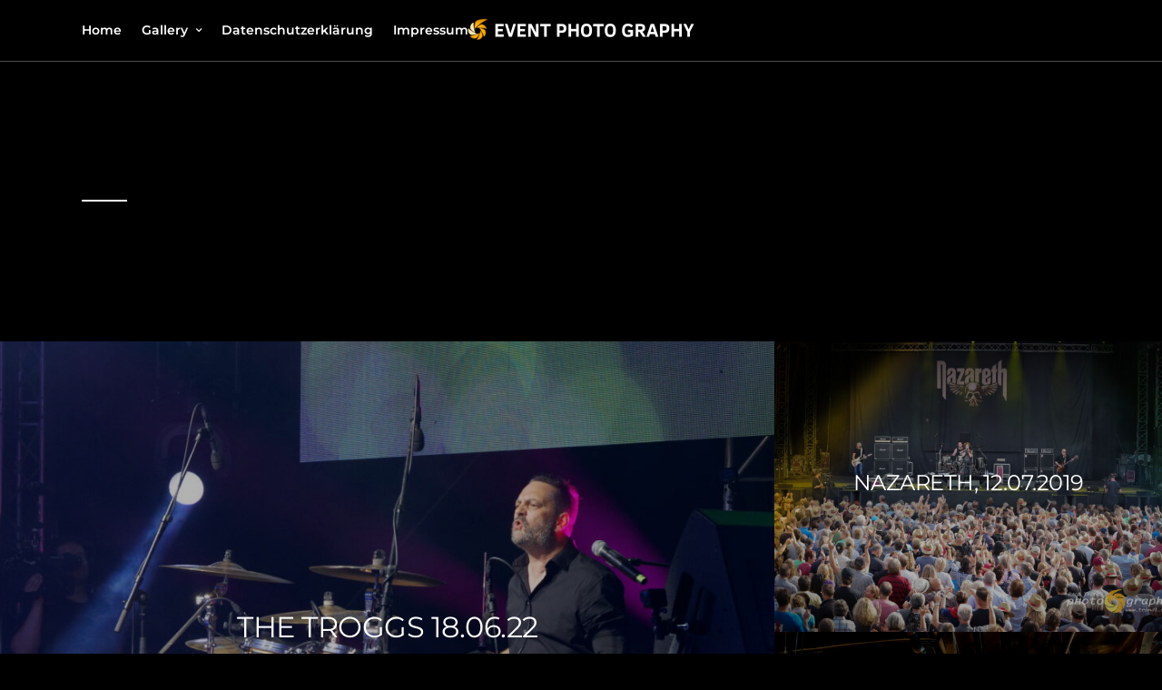

--- FILE ---
content_type: text/html; charset=UTF-8
request_url: https://trondl.com/gallery-archive/gallery-archive-mixed-masonry-wide/
body_size: 20577
content:
<!DOCTYPE html>
<html dir="ltr" lang="de" prefix="og: https://ogp.me/ns#"  data-menu="centeralogo">
<head>

<link rel="profile" href="http://gmpg.org/xfn/11" />
<link rel="pingback" href="https://trondl.com/xmlrpc.php" />

 

<title>Gallery Archive Mixed Masonry Wide - Eventfotografie in Top-Qualität</title>

		<!-- All in One SEO 4.9.3 - aioseo.com -->
	<meta name="robots" content="max-image-preview:large" />
	<meta name="google-site-verification" content="zX365VUfSiDG5sC6vEOsQ9aUSiq8a38DgXLziAgtVFY" />
	<link rel="canonical" href="https://trondl.com/gallery-archive/gallery-archive-mixed-masonry-wide/" />
	<meta name="generator" content="All in One SEO (AIOSEO) 4.9.3" />
		<meta property="og:locale" content="de_DE" />
		<meta property="og:site_name" content="Eventfotografie in Top-Qualität - powered by trondl.com" />
		<meta property="og:type" content="article" />
		<meta property="og:title" content="Gallery Archive Mixed Masonry Wide - Eventfotografie in Top-Qualität" />
		<meta property="og:url" content="https://trondl.com/gallery-archive/gallery-archive-mixed-masonry-wide/" />
		<meta property="article:published_time" content="2017-11-03T08:26:59+00:00" />
		<meta property="article:modified_time" content="2017-11-03T08:26:59+00:00" />
		<meta name="twitter:card" content="summary_large_image" />
		<meta name="twitter:title" content="Gallery Archive Mixed Masonry Wide - Eventfotografie in Top-Qualität" />
		<script type="application/ld+json" class="aioseo-schema">
			{"@context":"https:\/\/schema.org","@graph":[{"@type":"BreadcrumbList","@id":"https:\/\/trondl.com\/gallery-archive\/gallery-archive-mixed-masonry-wide\/#breadcrumblist","itemListElement":[{"@type":"ListItem","@id":"https:\/\/trondl.com#listItem","position":1,"name":"Home","item":"https:\/\/trondl.com","nextItem":{"@type":"ListItem","@id":"https:\/\/trondl.com\/gallery-archive\/#listItem","name":"Gallery Archive"}},{"@type":"ListItem","@id":"https:\/\/trondl.com\/gallery-archive\/#listItem","position":2,"name":"Gallery Archive","item":"https:\/\/trondl.com\/gallery-archive\/","nextItem":{"@type":"ListItem","@id":"https:\/\/trondl.com\/gallery-archive\/gallery-archive-mixed-masonry-wide\/#listItem","name":"Gallery Archive Mixed Masonry Wide"},"previousItem":{"@type":"ListItem","@id":"https:\/\/trondl.com#listItem","name":"Home"}},{"@type":"ListItem","@id":"https:\/\/trondl.com\/gallery-archive\/gallery-archive-mixed-masonry-wide\/#listItem","position":3,"name":"Gallery Archive Mixed Masonry Wide","previousItem":{"@type":"ListItem","@id":"https:\/\/trondl.com\/gallery-archive\/#listItem","name":"Gallery Archive"}}]},{"@type":"Organization","@id":"https:\/\/trondl.com\/#organization","name":"Eventfotografie in Top-Qualit\u00e4t","description":"powered by trondl.com","url":"https:\/\/trondl.com\/","telephone":"+436803304652"},{"@type":"WebPage","@id":"https:\/\/trondl.com\/gallery-archive\/gallery-archive-mixed-masonry-wide\/#webpage","url":"https:\/\/trondl.com\/gallery-archive\/gallery-archive-mixed-masonry-wide\/","name":"Gallery Archive Mixed Masonry Wide - Eventfotografie in Top-Qualit\u00e4t","inLanguage":"de-DE","isPartOf":{"@id":"https:\/\/trondl.com\/#website"},"breadcrumb":{"@id":"https:\/\/trondl.com\/gallery-archive\/gallery-archive-mixed-masonry-wide\/#breadcrumblist"},"datePublished":"2017-11-03T08:26:59+01:00","dateModified":"2017-11-03T08:26:59+01:00"},{"@type":"WebSite","@id":"https:\/\/trondl.com\/#website","url":"https:\/\/trondl.com\/","name":"Eventfotografie in Top-Qualit\u00e4t","description":"powered by trondl.com","inLanguage":"de-DE","publisher":{"@id":"https:\/\/trondl.com\/#organization"}}]}
		</script>
		<!-- All in One SEO -->

<link rel="alternate" type="application/rss+xml" title="Eventfotografie in Top-Qualität &raquo; Feed" href="https://trondl.com/feed/" />
<link rel="alternate" type="application/rss+xml" title="Eventfotografie in Top-Qualität &raquo; Kommentar-Feed" href="https://trondl.com/comments/feed/" />
<meta charset="UTF-8" /><meta name="viewport" content="width=device-width, initial-scale=1, maximum-scale=1" /><meta name="format-detection" content="telephone=no"><meta property="og:type" content="article" /><meta property="og:type" content="article" /><meta property="og:title" content="Gallery Archive Mixed Masonry Wide"/><meta property="og:url" content="https://trondl.com/gallery-archive/gallery-archive-mixed-masonry-wide/"/><link rel="alternate" title="oEmbed (JSON)" type="application/json+oembed" href="https://trondl.com/wp-json/oembed/1.0/embed?url=https%3A%2F%2Ftrondl.com%2Fgallery-archive%2Fgallery-archive-mixed-masonry-wide%2F" />
<link rel="alternate" title="oEmbed (XML)" type="text/xml+oembed" href="https://trondl.com/wp-json/oembed/1.0/embed?url=https%3A%2F%2Ftrondl.com%2Fgallery-archive%2Fgallery-archive-mixed-masonry-wide%2F&#038;format=xml" />
		<!-- This site uses the Google Analytics by MonsterInsights plugin v9.11.1 - Using Analytics tracking - https://www.monsterinsights.com/ -->
							<script src="//www.googletagmanager.com/gtag/js?id=G-92WL51CLKX"  data-cfasync="false" data-wpfc-render="false" type="text/javascript" async></script>
			<script data-cfasync="false" data-wpfc-render="false" type="text/javascript">
				var mi_version = '9.11.1';
				var mi_track_user = true;
				var mi_no_track_reason = '';
								var MonsterInsightsDefaultLocations = {"page_location":"https:\/\/trondl.com\/gallery-archive\/gallery-archive-mixed-masonry-wide\/"};
								if ( typeof MonsterInsightsPrivacyGuardFilter === 'function' ) {
					var MonsterInsightsLocations = (typeof MonsterInsightsExcludeQuery === 'object') ? MonsterInsightsPrivacyGuardFilter( MonsterInsightsExcludeQuery ) : MonsterInsightsPrivacyGuardFilter( MonsterInsightsDefaultLocations );
				} else {
					var MonsterInsightsLocations = (typeof MonsterInsightsExcludeQuery === 'object') ? MonsterInsightsExcludeQuery : MonsterInsightsDefaultLocations;
				}

								var disableStrs = [
										'ga-disable-G-92WL51CLKX',
									];

				/* Function to detect opted out users */
				function __gtagTrackerIsOptedOut() {
					for (var index = 0; index < disableStrs.length; index++) {
						if (document.cookie.indexOf(disableStrs[index] + '=true') > -1) {
							return true;
						}
					}

					return false;
				}

				/* Disable tracking if the opt-out cookie exists. */
				if (__gtagTrackerIsOptedOut()) {
					for (var index = 0; index < disableStrs.length; index++) {
						window[disableStrs[index]] = true;
					}
				}

				/* Opt-out function */
				function __gtagTrackerOptout() {
					for (var index = 0; index < disableStrs.length; index++) {
						document.cookie = disableStrs[index] + '=true; expires=Thu, 31 Dec 2099 23:59:59 UTC; path=/';
						window[disableStrs[index]] = true;
					}
				}

				if ('undefined' === typeof gaOptout) {
					function gaOptout() {
						__gtagTrackerOptout();
					}
				}
								window.dataLayer = window.dataLayer || [];

				window.MonsterInsightsDualTracker = {
					helpers: {},
					trackers: {},
				};
				if (mi_track_user) {
					function __gtagDataLayer() {
						dataLayer.push(arguments);
					}

					function __gtagTracker(type, name, parameters) {
						if (!parameters) {
							parameters = {};
						}

						if (parameters.send_to) {
							__gtagDataLayer.apply(null, arguments);
							return;
						}

						if (type === 'event') {
														parameters.send_to = monsterinsights_frontend.v4_id;
							var hookName = name;
							if (typeof parameters['event_category'] !== 'undefined') {
								hookName = parameters['event_category'] + ':' + name;
							}

							if (typeof MonsterInsightsDualTracker.trackers[hookName] !== 'undefined') {
								MonsterInsightsDualTracker.trackers[hookName](parameters);
							} else {
								__gtagDataLayer('event', name, parameters);
							}
							
						} else {
							__gtagDataLayer.apply(null, arguments);
						}
					}

					__gtagTracker('js', new Date());
					__gtagTracker('set', {
						'developer_id.dZGIzZG': true,
											});
					if ( MonsterInsightsLocations.page_location ) {
						__gtagTracker('set', MonsterInsightsLocations);
					}
										__gtagTracker('config', 'G-92WL51CLKX', {"forceSSL":"true","link_attribution":"true"} );
										window.gtag = __gtagTracker;										(function () {
						/* https://developers.google.com/analytics/devguides/collection/analyticsjs/ */
						/* ga and __gaTracker compatibility shim. */
						var noopfn = function () {
							return null;
						};
						var newtracker = function () {
							return new Tracker();
						};
						var Tracker = function () {
							return null;
						};
						var p = Tracker.prototype;
						p.get = noopfn;
						p.set = noopfn;
						p.send = function () {
							var args = Array.prototype.slice.call(arguments);
							args.unshift('send');
							__gaTracker.apply(null, args);
						};
						var __gaTracker = function () {
							var len = arguments.length;
							if (len === 0) {
								return;
							}
							var f = arguments[len - 1];
							if (typeof f !== 'object' || f === null || typeof f.hitCallback !== 'function') {
								if ('send' === arguments[0]) {
									var hitConverted, hitObject = false, action;
									if ('event' === arguments[1]) {
										if ('undefined' !== typeof arguments[3]) {
											hitObject = {
												'eventAction': arguments[3],
												'eventCategory': arguments[2],
												'eventLabel': arguments[4],
												'value': arguments[5] ? arguments[5] : 1,
											}
										}
									}
									if ('pageview' === arguments[1]) {
										if ('undefined' !== typeof arguments[2]) {
											hitObject = {
												'eventAction': 'page_view',
												'page_path': arguments[2],
											}
										}
									}
									if (typeof arguments[2] === 'object') {
										hitObject = arguments[2];
									}
									if (typeof arguments[5] === 'object') {
										Object.assign(hitObject, arguments[5]);
									}
									if ('undefined' !== typeof arguments[1].hitType) {
										hitObject = arguments[1];
										if ('pageview' === hitObject.hitType) {
											hitObject.eventAction = 'page_view';
										}
									}
									if (hitObject) {
										action = 'timing' === arguments[1].hitType ? 'timing_complete' : hitObject.eventAction;
										hitConverted = mapArgs(hitObject);
										__gtagTracker('event', action, hitConverted);
									}
								}
								return;
							}

							function mapArgs(args) {
								var arg, hit = {};
								var gaMap = {
									'eventCategory': 'event_category',
									'eventAction': 'event_action',
									'eventLabel': 'event_label',
									'eventValue': 'event_value',
									'nonInteraction': 'non_interaction',
									'timingCategory': 'event_category',
									'timingVar': 'name',
									'timingValue': 'value',
									'timingLabel': 'event_label',
									'page': 'page_path',
									'location': 'page_location',
									'title': 'page_title',
									'referrer' : 'page_referrer',
								};
								for (arg in args) {
																		if (!(!args.hasOwnProperty(arg) || !gaMap.hasOwnProperty(arg))) {
										hit[gaMap[arg]] = args[arg];
									} else {
										hit[arg] = args[arg];
									}
								}
								return hit;
							}

							try {
								f.hitCallback();
							} catch (ex) {
							}
						};
						__gaTracker.create = newtracker;
						__gaTracker.getByName = newtracker;
						__gaTracker.getAll = function () {
							return [];
						};
						__gaTracker.remove = noopfn;
						__gaTracker.loaded = true;
						window['__gaTracker'] = __gaTracker;
					})();
									} else {
										console.log("");
					(function () {
						function __gtagTracker() {
							return null;
						}

						window['__gtagTracker'] = __gtagTracker;
						window['gtag'] = __gtagTracker;
					})();
									}
			</script>
							<!-- / Google Analytics by MonsterInsights -->
		<style id='wp-img-auto-sizes-contain-inline-css' type='text/css'>
img:is([sizes=auto i],[sizes^="auto," i]){contain-intrinsic-size:3000px 1500px}
/*# sourceURL=wp-img-auto-sizes-contain-inline-css */
</style>
<style id='wp-emoji-styles-inline-css' type='text/css'>

	img.wp-smiley, img.emoji {
		display: inline !important;
		border: none !important;
		box-shadow: none !important;
		height: 1em !important;
		width: 1em !important;
		margin: 0 0.07em !important;
		vertical-align: -0.1em !important;
		background: none !important;
		padding: 0 !important;
	}
/*# sourceURL=wp-emoji-styles-inline-css */
</style>
<style id='wp-block-library-inline-css' type='text/css'>
:root{--wp-block-synced-color:#7a00df;--wp-block-synced-color--rgb:122,0,223;--wp-bound-block-color:var(--wp-block-synced-color);--wp-editor-canvas-background:#ddd;--wp-admin-theme-color:#007cba;--wp-admin-theme-color--rgb:0,124,186;--wp-admin-theme-color-darker-10:#006ba1;--wp-admin-theme-color-darker-10--rgb:0,107,160.5;--wp-admin-theme-color-darker-20:#005a87;--wp-admin-theme-color-darker-20--rgb:0,90,135;--wp-admin-border-width-focus:2px}@media (min-resolution:192dpi){:root{--wp-admin-border-width-focus:1.5px}}.wp-element-button{cursor:pointer}:root .has-very-light-gray-background-color{background-color:#eee}:root .has-very-dark-gray-background-color{background-color:#313131}:root .has-very-light-gray-color{color:#eee}:root .has-very-dark-gray-color{color:#313131}:root .has-vivid-green-cyan-to-vivid-cyan-blue-gradient-background{background:linear-gradient(135deg,#00d084,#0693e3)}:root .has-purple-crush-gradient-background{background:linear-gradient(135deg,#34e2e4,#4721fb 50%,#ab1dfe)}:root .has-hazy-dawn-gradient-background{background:linear-gradient(135deg,#faaca8,#dad0ec)}:root .has-subdued-olive-gradient-background{background:linear-gradient(135deg,#fafae1,#67a671)}:root .has-atomic-cream-gradient-background{background:linear-gradient(135deg,#fdd79a,#004a59)}:root .has-nightshade-gradient-background{background:linear-gradient(135deg,#330968,#31cdcf)}:root .has-midnight-gradient-background{background:linear-gradient(135deg,#020381,#2874fc)}:root{--wp--preset--font-size--normal:16px;--wp--preset--font-size--huge:42px}.has-regular-font-size{font-size:1em}.has-larger-font-size{font-size:2.625em}.has-normal-font-size{font-size:var(--wp--preset--font-size--normal)}.has-huge-font-size{font-size:var(--wp--preset--font-size--huge)}.has-text-align-center{text-align:center}.has-text-align-left{text-align:left}.has-text-align-right{text-align:right}.has-fit-text{white-space:nowrap!important}#end-resizable-editor-section{display:none}.aligncenter{clear:both}.items-justified-left{justify-content:flex-start}.items-justified-center{justify-content:center}.items-justified-right{justify-content:flex-end}.items-justified-space-between{justify-content:space-between}.screen-reader-text{border:0;clip-path:inset(50%);height:1px;margin:-1px;overflow:hidden;padding:0;position:absolute;width:1px;word-wrap:normal!important}.screen-reader-text:focus{background-color:#ddd;clip-path:none;color:#444;display:block;font-size:1em;height:auto;left:5px;line-height:normal;padding:15px 23px 14px;text-decoration:none;top:5px;width:auto;z-index:100000}html :where(.has-border-color){border-style:solid}html :where([style*=border-top-color]){border-top-style:solid}html :where([style*=border-right-color]){border-right-style:solid}html :where([style*=border-bottom-color]){border-bottom-style:solid}html :where([style*=border-left-color]){border-left-style:solid}html :where([style*=border-width]){border-style:solid}html :where([style*=border-top-width]){border-top-style:solid}html :where([style*=border-right-width]){border-right-style:solid}html :where([style*=border-bottom-width]){border-bottom-style:solid}html :where([style*=border-left-width]){border-left-style:solid}html :where(img[class*=wp-image-]){height:auto;max-width:100%}:where(figure){margin:0 0 1em}html :where(.is-position-sticky){--wp-admin--admin-bar--position-offset:var(--wp-admin--admin-bar--height,0px)}@media screen and (max-width:600px){html :where(.is-position-sticky){--wp-admin--admin-bar--position-offset:0px}}

/*# sourceURL=wp-block-library-inline-css */
</style><style id='wp-block-heading-inline-css' type='text/css'>
h1:where(.wp-block-heading).has-background,h2:where(.wp-block-heading).has-background,h3:where(.wp-block-heading).has-background,h4:where(.wp-block-heading).has-background,h5:where(.wp-block-heading).has-background,h6:where(.wp-block-heading).has-background{padding:1.25em 2.375em}h1.has-text-align-left[style*=writing-mode]:where([style*=vertical-lr]),h1.has-text-align-right[style*=writing-mode]:where([style*=vertical-rl]),h2.has-text-align-left[style*=writing-mode]:where([style*=vertical-lr]),h2.has-text-align-right[style*=writing-mode]:where([style*=vertical-rl]),h3.has-text-align-left[style*=writing-mode]:where([style*=vertical-lr]),h3.has-text-align-right[style*=writing-mode]:where([style*=vertical-rl]),h4.has-text-align-left[style*=writing-mode]:where([style*=vertical-lr]),h4.has-text-align-right[style*=writing-mode]:where([style*=vertical-rl]),h5.has-text-align-left[style*=writing-mode]:where([style*=vertical-lr]),h5.has-text-align-right[style*=writing-mode]:where([style*=vertical-rl]),h6.has-text-align-left[style*=writing-mode]:where([style*=vertical-lr]),h6.has-text-align-right[style*=writing-mode]:where([style*=vertical-rl]){rotate:180deg}
/*# sourceURL=https://trondl.com/wp-includes/blocks/heading/style.min.css */
</style>
<style id='wp-block-group-inline-css' type='text/css'>
.wp-block-group{box-sizing:border-box}:where(.wp-block-group.wp-block-group-is-layout-constrained){position:relative}
/*# sourceURL=https://trondl.com/wp-includes/blocks/group/style.min.css */
</style>
<style id='wp-block-verse-inline-css' type='text/css'>
pre.wp-block-verse{overflow:auto;white-space:pre-wrap}:where(pre.wp-block-verse){font-family:inherit}
/*# sourceURL=https://trondl.com/wp-includes/blocks/verse/style.min.css */
</style>
<style id='global-styles-inline-css' type='text/css'>
:root{--wp--preset--aspect-ratio--square: 1;--wp--preset--aspect-ratio--4-3: 4/3;--wp--preset--aspect-ratio--3-4: 3/4;--wp--preset--aspect-ratio--3-2: 3/2;--wp--preset--aspect-ratio--2-3: 2/3;--wp--preset--aspect-ratio--16-9: 16/9;--wp--preset--aspect-ratio--9-16: 9/16;--wp--preset--color--black: #000000;--wp--preset--color--cyan-bluish-gray: #abb8c3;--wp--preset--color--white: #ffffff;--wp--preset--color--pale-pink: #f78da7;--wp--preset--color--vivid-red: #cf2e2e;--wp--preset--color--luminous-vivid-orange: #ff6900;--wp--preset--color--luminous-vivid-amber: #fcb900;--wp--preset--color--light-green-cyan: #7bdcb5;--wp--preset--color--vivid-green-cyan: #00d084;--wp--preset--color--pale-cyan-blue: #8ed1fc;--wp--preset--color--vivid-cyan-blue: #0693e3;--wp--preset--color--vivid-purple: #9b51e0;--wp--preset--gradient--vivid-cyan-blue-to-vivid-purple: linear-gradient(135deg,rgb(6,147,227) 0%,rgb(155,81,224) 100%);--wp--preset--gradient--light-green-cyan-to-vivid-green-cyan: linear-gradient(135deg,rgb(122,220,180) 0%,rgb(0,208,130) 100%);--wp--preset--gradient--luminous-vivid-amber-to-luminous-vivid-orange: linear-gradient(135deg,rgb(252,185,0) 0%,rgb(255,105,0) 100%);--wp--preset--gradient--luminous-vivid-orange-to-vivid-red: linear-gradient(135deg,rgb(255,105,0) 0%,rgb(207,46,46) 100%);--wp--preset--gradient--very-light-gray-to-cyan-bluish-gray: linear-gradient(135deg,rgb(238,238,238) 0%,rgb(169,184,195) 100%);--wp--preset--gradient--cool-to-warm-spectrum: linear-gradient(135deg,rgb(74,234,220) 0%,rgb(151,120,209) 20%,rgb(207,42,186) 40%,rgb(238,44,130) 60%,rgb(251,105,98) 80%,rgb(254,248,76) 100%);--wp--preset--gradient--blush-light-purple: linear-gradient(135deg,rgb(255,206,236) 0%,rgb(152,150,240) 100%);--wp--preset--gradient--blush-bordeaux: linear-gradient(135deg,rgb(254,205,165) 0%,rgb(254,45,45) 50%,rgb(107,0,62) 100%);--wp--preset--gradient--luminous-dusk: linear-gradient(135deg,rgb(255,203,112) 0%,rgb(199,81,192) 50%,rgb(65,88,208) 100%);--wp--preset--gradient--pale-ocean: linear-gradient(135deg,rgb(255,245,203) 0%,rgb(182,227,212) 50%,rgb(51,167,181) 100%);--wp--preset--gradient--electric-grass: linear-gradient(135deg,rgb(202,248,128) 0%,rgb(113,206,126) 100%);--wp--preset--gradient--midnight: linear-gradient(135deg,rgb(2,3,129) 0%,rgb(40,116,252) 100%);--wp--preset--font-size--small: 13px;--wp--preset--font-size--medium: 20px;--wp--preset--font-size--large: 36px;--wp--preset--font-size--x-large: 42px;--wp--preset--spacing--20: 0.44rem;--wp--preset--spacing--30: 0.67rem;--wp--preset--spacing--40: 1rem;--wp--preset--spacing--50: 1.5rem;--wp--preset--spacing--60: 2.25rem;--wp--preset--spacing--70: 3.38rem;--wp--preset--spacing--80: 5.06rem;--wp--preset--shadow--natural: 6px 6px 9px rgba(0, 0, 0, 0.2);--wp--preset--shadow--deep: 12px 12px 50px rgba(0, 0, 0, 0.4);--wp--preset--shadow--sharp: 6px 6px 0px rgba(0, 0, 0, 0.2);--wp--preset--shadow--outlined: 6px 6px 0px -3px rgb(255, 255, 255), 6px 6px rgb(0, 0, 0);--wp--preset--shadow--crisp: 6px 6px 0px rgb(0, 0, 0);}:where(.is-layout-flex){gap: 0.5em;}:where(.is-layout-grid){gap: 0.5em;}body .is-layout-flex{display: flex;}.is-layout-flex{flex-wrap: wrap;align-items: center;}.is-layout-flex > :is(*, div){margin: 0;}body .is-layout-grid{display: grid;}.is-layout-grid > :is(*, div){margin: 0;}:where(.wp-block-columns.is-layout-flex){gap: 2em;}:where(.wp-block-columns.is-layout-grid){gap: 2em;}:where(.wp-block-post-template.is-layout-flex){gap: 1.25em;}:where(.wp-block-post-template.is-layout-grid){gap: 1.25em;}.has-black-color{color: var(--wp--preset--color--black) !important;}.has-cyan-bluish-gray-color{color: var(--wp--preset--color--cyan-bluish-gray) !important;}.has-white-color{color: var(--wp--preset--color--white) !important;}.has-pale-pink-color{color: var(--wp--preset--color--pale-pink) !important;}.has-vivid-red-color{color: var(--wp--preset--color--vivid-red) !important;}.has-luminous-vivid-orange-color{color: var(--wp--preset--color--luminous-vivid-orange) !important;}.has-luminous-vivid-amber-color{color: var(--wp--preset--color--luminous-vivid-amber) !important;}.has-light-green-cyan-color{color: var(--wp--preset--color--light-green-cyan) !important;}.has-vivid-green-cyan-color{color: var(--wp--preset--color--vivid-green-cyan) !important;}.has-pale-cyan-blue-color{color: var(--wp--preset--color--pale-cyan-blue) !important;}.has-vivid-cyan-blue-color{color: var(--wp--preset--color--vivid-cyan-blue) !important;}.has-vivid-purple-color{color: var(--wp--preset--color--vivid-purple) !important;}.has-black-background-color{background-color: var(--wp--preset--color--black) !important;}.has-cyan-bluish-gray-background-color{background-color: var(--wp--preset--color--cyan-bluish-gray) !important;}.has-white-background-color{background-color: var(--wp--preset--color--white) !important;}.has-pale-pink-background-color{background-color: var(--wp--preset--color--pale-pink) !important;}.has-vivid-red-background-color{background-color: var(--wp--preset--color--vivid-red) !important;}.has-luminous-vivid-orange-background-color{background-color: var(--wp--preset--color--luminous-vivid-orange) !important;}.has-luminous-vivid-amber-background-color{background-color: var(--wp--preset--color--luminous-vivid-amber) !important;}.has-light-green-cyan-background-color{background-color: var(--wp--preset--color--light-green-cyan) !important;}.has-vivid-green-cyan-background-color{background-color: var(--wp--preset--color--vivid-green-cyan) !important;}.has-pale-cyan-blue-background-color{background-color: var(--wp--preset--color--pale-cyan-blue) !important;}.has-vivid-cyan-blue-background-color{background-color: var(--wp--preset--color--vivid-cyan-blue) !important;}.has-vivid-purple-background-color{background-color: var(--wp--preset--color--vivid-purple) !important;}.has-black-border-color{border-color: var(--wp--preset--color--black) !important;}.has-cyan-bluish-gray-border-color{border-color: var(--wp--preset--color--cyan-bluish-gray) !important;}.has-white-border-color{border-color: var(--wp--preset--color--white) !important;}.has-pale-pink-border-color{border-color: var(--wp--preset--color--pale-pink) !important;}.has-vivid-red-border-color{border-color: var(--wp--preset--color--vivid-red) !important;}.has-luminous-vivid-orange-border-color{border-color: var(--wp--preset--color--luminous-vivid-orange) !important;}.has-luminous-vivid-amber-border-color{border-color: var(--wp--preset--color--luminous-vivid-amber) !important;}.has-light-green-cyan-border-color{border-color: var(--wp--preset--color--light-green-cyan) !important;}.has-vivid-green-cyan-border-color{border-color: var(--wp--preset--color--vivid-green-cyan) !important;}.has-pale-cyan-blue-border-color{border-color: var(--wp--preset--color--pale-cyan-blue) !important;}.has-vivid-cyan-blue-border-color{border-color: var(--wp--preset--color--vivid-cyan-blue) !important;}.has-vivid-purple-border-color{border-color: var(--wp--preset--color--vivid-purple) !important;}.has-vivid-cyan-blue-to-vivid-purple-gradient-background{background: var(--wp--preset--gradient--vivid-cyan-blue-to-vivid-purple) !important;}.has-light-green-cyan-to-vivid-green-cyan-gradient-background{background: var(--wp--preset--gradient--light-green-cyan-to-vivid-green-cyan) !important;}.has-luminous-vivid-amber-to-luminous-vivid-orange-gradient-background{background: var(--wp--preset--gradient--luminous-vivid-amber-to-luminous-vivid-orange) !important;}.has-luminous-vivid-orange-to-vivid-red-gradient-background{background: var(--wp--preset--gradient--luminous-vivid-orange-to-vivid-red) !important;}.has-very-light-gray-to-cyan-bluish-gray-gradient-background{background: var(--wp--preset--gradient--very-light-gray-to-cyan-bluish-gray) !important;}.has-cool-to-warm-spectrum-gradient-background{background: var(--wp--preset--gradient--cool-to-warm-spectrum) !important;}.has-blush-light-purple-gradient-background{background: var(--wp--preset--gradient--blush-light-purple) !important;}.has-blush-bordeaux-gradient-background{background: var(--wp--preset--gradient--blush-bordeaux) !important;}.has-luminous-dusk-gradient-background{background: var(--wp--preset--gradient--luminous-dusk) !important;}.has-pale-ocean-gradient-background{background: var(--wp--preset--gradient--pale-ocean) !important;}.has-electric-grass-gradient-background{background: var(--wp--preset--gradient--electric-grass) !important;}.has-midnight-gradient-background{background: var(--wp--preset--gradient--midnight) !important;}.has-small-font-size{font-size: var(--wp--preset--font-size--small) !important;}.has-medium-font-size{font-size: var(--wp--preset--font-size--medium) !important;}.has-large-font-size{font-size: var(--wp--preset--font-size--large) !important;}.has-x-large-font-size{font-size: var(--wp--preset--font-size--x-large) !important;}
/*# sourceURL=global-styles-inline-css */
</style>

<style id='classic-theme-styles-inline-css' type='text/css'>
/*! This file is auto-generated */
.wp-block-button__link{color:#fff;background-color:#32373c;border-radius:9999px;box-shadow:none;text-decoration:none;padding:calc(.667em + 2px) calc(1.333em + 2px);font-size:1.125em}.wp-block-file__button{background:#32373c;color:#fff;text-decoration:none}
/*# sourceURL=/wp-includes/css/classic-themes.min.css */
</style>
<link rel='stylesheet' id='photography-reset-css-css' href='https://trondl.com/wp-content/themes/photography/css/reset.css' type='text/css' media='all' />
<link rel='stylesheet' id='photography-wordpress-css-css' href='https://trondl.com/wp-content/themes/photography/css/wordpress.css' type='text/css' media='all' />
<link rel='stylesheet' id='photography-animation-css-css' href='https://trondl.com/wp-content/themes/photography/css/animation.css' type='text/css' media='all' />
<link rel='stylesheet' id='photography-modulobox-css' href='https://trondl.com/wp-content/themes/photography/js/modulobox/modulobox.css' type='text/css' media='all' />
<link rel='stylesheet' id='photography-jquery-ui-css-css' href='https://trondl.com/wp-content/themes/photography/css/jqueryui/custom.css' type='text/css' media='all' />
<link rel='stylesheet' id='photography-flexslider-css' href='https://trondl.com/wp-content/themes/photography/js/flexslider/flexslider.css' type='text/css' media='all' />
<link rel='stylesheet' id='photography-tooltipster-css' href='https://trondl.com/wp-content/themes/photography/css/tooltipster.css' type='text/css' media='all' />
<link rel='stylesheet' id='photography-odometer-theme-css' href='https://trondl.com/wp-content/themes/photography/css/odometer-theme-minimal.css' type='text/css' media='all' />
<link rel='stylesheet' id='photography-hw-parallax.css-css' href='https://trondl.com/wp-content/themes/photography/css/hw-parallax.css' type='text/css' media='all' />
<link rel='stylesheet' id='photography-progressive-image-css' href='https://trondl.com/wp-content/themes/photography/css/progressive-image.css' type='text/css' media='all' />
<link rel='stylesheet' id='photography-screen-css' href='https://trondl.com/wp-content/themes/photography/css/screen.css' type='text/css' media='all' />
<link rel='stylesheet' id='photography-centeralogo-css' href='https://trondl.com/wp-content/themes/photography/css/menus/centeralogo.css' type='text/css' media='all' />
<link rel='stylesheet' id='fontawesome-css' href='https://trondl.com/wp-content/themes/photography/css/font-awesome.min.css' type='text/css' media='all' />
<link rel='stylesheet' id='themify-icons-css' href='https://trondl.com/wp-content/themes/photography/css/themify-icons.css' type='text/css' media='all' />
<link rel='stylesheet' id='photography-custom-css-css' href='https://trondl.com/wp-admin/admin-ajax.php?action=photography_custom_css' type='text/css' media='all' />
<link rel='stylesheet' id='photography-childtheme-css' href='https://trondl.com/wp-content/themes/photography-child/style.css' type='text/css' media='all' />
<link rel='stylesheet' id='meks_instagram-widget-styles-css' href='https://trondl.com/wp-content/plugins/meks-easy-instagram-widget/css/widget.css' type='text/css' media='all' />
<link rel='stylesheet' id='photography-responsive-css-css' href='https://trondl.com/wp-content/themes/photography/css/grid.css' type='text/css' media='all' />
<script type="text/javascript" src="https://trondl.com/wp-content/plugins/google-analytics-for-wordpress/assets/js/frontend-gtag.min.js" id="monsterinsights-frontend-script-js" async="async" data-wp-strategy="async"></script>
<script data-cfasync="false" data-wpfc-render="false" type="text/javascript" id='monsterinsights-frontend-script-js-extra'>/* <![CDATA[ */
var monsterinsights_frontend = {"js_events_tracking":"true","download_extensions":"doc,pdf,ppt,zip,xls,docx,pptx,xlsx","inbound_paths":"[{\"path\":\"\\\/go\\\/\",\"label\":\"affiliate\"},{\"path\":\"\\\/recommend\\\/\",\"label\":\"affiliate\"}]","home_url":"https:\/\/trondl.com","hash_tracking":"false","v4_id":"G-92WL51CLKX"};/* ]]> */
</script>
<script type="text/javascript" src="https://trondl.com/wp-includes/js/jquery/jquery.min.js" id="jquery-core-js"></script>
<script type="text/javascript" src="https://trondl.com/wp-includes/js/jquery/jquery-migrate.min.js" id="jquery-migrate-js"></script>
<link rel="https://api.w.org/" href="https://trondl.com/wp-json/" /><link rel="alternate" title="JSON" type="application/json" href="https://trondl.com/wp-json/wp/v2/pages/495" /><link rel="EditURI" type="application/rsd+xml" title="RSD" href="https://trondl.com/xmlrpc.php?rsd" />
<meta name="generator" content="WordPress 6.9" />
<link rel='shortlink' href='https://trondl.com/?p=495' />
<meta name="generator" content="Powered by Slider Revolution 6.7.38 - responsive, Mobile-Friendly Slider Plugin for WordPress with comfortable drag and drop interface." />
<link rel="icon" href="https://trondl.com/wp-content/uploads/2022/12/cropped-blende-32x32.png" sizes="32x32" />
<link rel="icon" href="https://trondl.com/wp-content/uploads/2022/12/cropped-blende-192x192.png" sizes="192x192" />
<link rel="apple-touch-icon" href="https://trondl.com/wp-content/uploads/2022/12/cropped-blende-180x180.png" />
<meta name="msapplication-TileImage" content="https://trondl.com/wp-content/uploads/2022/12/cropped-blende-270x270.png" />
<script>function setREVStartSize(e){
			//window.requestAnimationFrame(function() {
				window.RSIW = window.RSIW===undefined ? window.innerWidth : window.RSIW;
				window.RSIH = window.RSIH===undefined ? window.innerHeight : window.RSIH;
				try {
					var pw = document.getElementById(e.c).parentNode.offsetWidth,
						newh;
					pw = pw===0 || isNaN(pw) || (e.l=="fullwidth" || e.layout=="fullwidth") ? window.RSIW : pw;
					e.tabw = e.tabw===undefined ? 0 : parseInt(e.tabw);
					e.thumbw = e.thumbw===undefined ? 0 : parseInt(e.thumbw);
					e.tabh = e.tabh===undefined ? 0 : parseInt(e.tabh);
					e.thumbh = e.thumbh===undefined ? 0 : parseInt(e.thumbh);
					e.tabhide = e.tabhide===undefined ? 0 : parseInt(e.tabhide);
					e.thumbhide = e.thumbhide===undefined ? 0 : parseInt(e.thumbhide);
					e.mh = e.mh===undefined || e.mh=="" || e.mh==="auto" ? 0 : parseInt(e.mh,0);
					if(e.layout==="fullscreen" || e.l==="fullscreen")
						newh = Math.max(e.mh,window.RSIH);
					else{
						e.gw = Array.isArray(e.gw) ? e.gw : [e.gw];
						for (var i in e.rl) if (e.gw[i]===undefined || e.gw[i]===0) e.gw[i] = e.gw[i-1];
						e.gh = e.el===undefined || e.el==="" || (Array.isArray(e.el) && e.el.length==0)? e.gh : e.el;
						e.gh = Array.isArray(e.gh) ? e.gh : [e.gh];
						for (var i in e.rl) if (e.gh[i]===undefined || e.gh[i]===0) e.gh[i] = e.gh[i-1];
											
						var nl = new Array(e.rl.length),
							ix = 0,
							sl;
						e.tabw = e.tabhide>=pw ? 0 : e.tabw;
						e.thumbw = e.thumbhide>=pw ? 0 : e.thumbw;
						e.tabh = e.tabhide>=pw ? 0 : e.tabh;
						e.thumbh = e.thumbhide>=pw ? 0 : e.thumbh;
						for (var i in e.rl) nl[i] = e.rl[i]<window.RSIW ? 0 : e.rl[i];
						sl = nl[0];
						for (var i in nl) if (sl>nl[i] && nl[i]>0) { sl = nl[i]; ix=i;}
						var m = pw>(e.gw[ix]+e.tabw+e.thumbw) ? 1 : (pw-(e.tabw+e.thumbw)) / (e.gw[ix]);
						newh =  (e.gh[ix] * m) + (e.tabh + e.thumbh);
					}
					var el = document.getElementById(e.c);
					if (el!==null && el) el.style.height = newh+"px";
					el = document.getElementById(e.c+"_wrapper");
					if (el!==null && el) {
						el.style.height = newh+"px";
						el.style.display = "block";
					}
				} catch(e){
					console.log("Failure at Presize of Slider:" + e)
				}
			//});
		  };</script>
<style id="kirki-inline-styles">#page_content_wrapper img, .ppb_wrapper img, .portfolio_post_previous a, .portfolio_post_next a, #page_content_wrapper .inner .sidebar_wrapper .sidebar .content img, .page_content_wrapper .inner .sidebar_wrapper .sidebar .content img, .overlay_gallery_wrapper, #menu_wrapper .nav ul li ul, #menu_wrapper div .nav li ul{-webkit-border-radius:6px;-moz-border-radius:6px;border-radius:6px;}body, input[type=text], input[type=password], input[type=email], input[type=url], input[type=date], input[type=tel], input.wpcf7-text, .woocommerce table.cart td.actions .coupon .input-text, .woocommerce-page table.cart td.actions .coupon .input-text, .woocommerce #content table.cart td.actions .coupon .input-text, .woocommerce-page #content table.cart td.actions .coupon .input-text, select, textarea, .ui-widget input, .ui-widget select, .ui-widget textarea, .ui-widget button, .ui-widget label, .ui-widget-header, .zm_alr_ul_container, .woocommerce .woocommerce-result-count, .woocommerce .woocommerce-ordering select{font-family:Montserrat;font-size:16px;font-weight:400;line-height:1.6;text-transform:none;}h1, h2, h3, h4, h5, h6, h7, .post_quote_title, strong[itemprop="author"], #page_content_wrapper .posts.blog li a, .page_content_wrapper .posts.blog li a, #filter_selected, blockquote, .sidebar_widget li.widget_products, #footer ul.sidebar_widget li ul.posts.blog li a, .woocommerce-page table.cart th, table.shop_table thead tr th, .testimonial_slider_content, .pagination, .pagination_detail, .appointment-form-shortcode .mpa-booking-step.mpa-booking-step-period .mpa-shortcode-title, .appointment-form-shortcode .mpa-booking-step.mpa-booking-step-cart .mpa-shortcode-title, .appointment-form-shortcode .mpa-booking-step.mpa-booking-step-checkout .mpa-shortcode-title, .appointment-form-shortcode .mpa-booking-step.mpa-booking-step-payment .mpa-shortcode-title, #respond.comment-respond .comment-reply-title, .appointment-form-shortcode .mpa-booking-step.mpa-booking-step-cart .mpa-cart .item-header .cell-service .mpa-service-name, .appointment-form-widget > .widget-body .mpa-booking-step.mpa-booking-step-cart .mpa-cart .item-header .cell-service .mpa-service-name{font-family:Montserrat;font-weight:600;letter-spacing:-1px;line-height:1.8;text-transform:none;}h1{font-size:34px;}h2{font-size:30px;}h3{font-size:26px;}h4{font-size:22px;}h5{font-size:18px;}h6{font-size:16px;}blockquote{font-family:Montserrat;font-size:24px;font-weight:600;letter-spacing:-1px;line-height:1.8;text-transform:none;}body, #wrapper, #page_content_wrapper.fixed, #gallery_lightbox h2, .slider_wrapper .gallery_image_caption h2, #body_loading_screen, h3#reply-title span, .overlay_gallery_wrapper, .progress_bar_holder, .pricing_wrapper_border, .pagination a, .pagination span, #captcha-wrap .text-box input, #page_caption.split, #page_caption .bg_frame_split{background-color:#000000;}#page_caption.hasbg.split{border-color:#000000;}body, .pagination a, #gallery_lightbox h2, .slider_wrapper .gallery_image_caption h2, .post_info a, #page_content_wrapper.split #copyright, .page_content_wrapper.split #copyright, .ui-state-default a, .ui-state-default a:link, .ui-state-default a:visited{color:#cccccc;}::selection{background-color:#cccccc;}::-webkit-input-placeholder{color:#cccccc;}::-moz-placeholder{color:#cccccc;}:-ms-input-placeholder{color:#cccccc;}a{color:#ffffff;}.filter li a.active, #portfolio_wall_filters li a.active, #portfolio_wall_filters li a:hover, .filter li a:hover{border-color:#ffffff;}a:hover, a:active, .post_info_comment a i{color:#ffffff;}h1, h2, h3, h4, h5, h6, h7, pre, code, tt, blockquote, .post_header h5 a, .post_header h3 a, .post_header.grid h6 a, .post_header.fullwidth h4 a, .post_header h5 a, blockquote, .site_loading_logo_item i, .ppb_subtitle, .woocommerce .woocommerce-ordering select, .woocommerce #page_content_wrapper a.button, .woocommerce.columns-4 ul.products li.product a.add_to_cart_button, .woocommerce.columns-4 ul.products li.product a.add_to_cart_button:hover, .ui-accordion .ui-accordion-header a, .tabs .ui-state-active a, body.woocommerce div.product .woocommerce-tabs ul.tabs li.active a, body.woocommerce-page div.product .woocommerce-tabs ul.tabs li.active a, body.woocommerce #content div.product .woocommerce-tabs ul.tabs li.active a, body.woocommerce-page #content div.product .woocommerce-tabs ul.tabs li.active a, .woocommerce div.product .woocommerce-tabs ul.tabs li a, .post_header h5 a, .post_header h6 a{color:#ffffff;}body.page.page-template-gallery-archive-split-screen-php #fp-nav li .active span, body.tax-gallerycat #fp-nav li .active span, body.page.page-template-portfolio-fullscreen-split-screen-php #fp-nav li .active span, body.page.tax-portfolioset #fp-nav li .active span, body.page.page-template-gallery-archive-split-screen-php #fp-nav ul li a span, body.tax-gallerycat #fp-nav ul li a span, body.page.page-template-portfolio-fullscreen-split-screen-php #fp-nav ul li a span, body.page.tax-portfolioset #fp-nav ul li a span{background-color:#ffffff;}#social_share_wrapper, hr, #social_share_wrapper, .post.type-post, #page_content_wrapper .sidebar .content .sidebar_widget li h2.widgettitle, h2.widgettitle, h5.widgettitle, .comment .right, .widget_tag_cloud div a, .meta-tags a, .tag_cloud a, #footer, #post_more_wrapper, .woocommerce ul.products li.product, .woocommerce-page ul.products li.product, .woocommerce ul.products li.product .price, .woocommerce-page ul.products li.product .price, #page_content_wrapper .inner .sidebar_content, #page_content_wrapper .inner .sidebar_content.left_sidebar, .ajax_close, .ajax_next, .ajax_prev, .portfolio_next, .portfolio_prev, .portfolio_next_prev_wrapper.video .portfolio_prev, .portfolio_next_prev_wrapper.video .portfolio_next, .separated, .blog_next_prev_wrapper, #post_more_wrapper h5, #ajax_portfolio_wrapper.hidding, #ajax_portfolio_wrapper.visible, .tabs.vertical .ui-tabs-panel, .ui-tabs.vertical.right .ui-tabs-nav li, .woocommerce div.product .woocommerce-tabs ul.tabs li, .woocommerce #content div.product .woocommerce-tabs ul.tabs li, .woocommerce-page div.product .woocommerce-tabs ul.tabs li, .woocommerce-page #content div.product .woocommerce-tabs ul.tabs li, .woocommerce div.product .woocommerce-tabs .panel, .woocommerce-page div.product .woocommerce-tabs .panel, .woocommerce #content div.product .woocommerce-tabs .panel, .woocommerce-page #content div.product .woocommerce-tabs .panel, .woocommerce table.shop_table, .woocommerce-page table.shop_table, table tr td, .woocommerce .cart-collaterals .cart_totals, .woocommerce-page .cart-collaterals .cart_totals, .woocommerce .cart-collaterals .shipping_calculator, .woocommerce-page .cart-collaterals .shipping_calculator, .woocommerce .cart-collaterals .cart_totals tr td, .woocommerce .cart-collaterals .cart_totals tr th, .woocommerce-page .cart-collaterals .cart_totals tr td, .woocommerce-page .cart-collaterals .cart_totals tr th, table tr th, .woocommerce #payment, .woocommerce-page #payment, .woocommerce #payment ul.payment_methods li, .woocommerce-page #payment ul.payment_methods li, .woocommerce #payment div.form-row, .woocommerce-page #payment div.form-row, .ui-tabs li:first-child, .ui-tabs .ui-tabs-nav li, .ui-tabs.vertical .ui-tabs-nav li, .ui-tabs.vertical.right .ui-tabs-nav li.ui-state-active, .ui-tabs.vertical .ui-tabs-nav li:last-child, #page_content_wrapper .inner .sidebar_wrapper ul.sidebar_widget li.widget_nav_menu ul.menu li.current-menu-item a, .page_content_wrapper .inner .sidebar_wrapper ul.sidebar_widget li.widget_nav_menu ul.menu li.current-menu-item a, .pricing_wrapper, .pricing_wrapper li, .ui-accordion .ui-accordion-header, .ui-accordion .ui-accordion-content, #page_content_wrapper .sidebar .content .sidebar_widget li h2.widgettitle:before, h2.widgettitle:before, #autocomplete, .ppb_blog_minimal .one_third_bg, #page_content_wrapper .sidebar .content .sidebar_widget li h2.widgettitle, h2.widgettitle, h5.event_title, .tabs .ui-tabs-panel, .ui-tabs .ui-tabs-nav li, .ui-tabs li:first-child, .ui-tabs.vertical .ui-tabs-nav li:last-child, .woocommerce .woocommerce-ordering select, .woocommerce div.product .woocommerce-tabs ul.tabs li.active, .woocommerce-page div.product .woocommerce-tabs ul.tabs li.active, .woocommerce #content div.product .woocommerce-tabs ul.tabs li.active, .woocommerce-page #content div.product .woocommerce-tabs ul.tabs li.active, .woocommerce-page table.cart th, table.shop_table thead tr th, hr.title_break, .overlay_gallery_border, #page_content_wrapper.split #copyright, .page_content_wrapper.split #copyright, .post.type-post, .events.type-events, h5.event_title, .post_header h5.event_title, .client_archive_wrapper, .woocommerce-info, .woocommerce-info::before{border-color:#ffffff;}.appointment-form-shortcode label, .appointment-form-widget>.widget-body label{color:#000000;}.flatpickr-current-month, .appointment-form-shortcode .mpa-booking-step.mpa-booking-step-cart .mpa-shortcode-title, .appointment-form-shortcode .mpa-booking-step.mpa-booking-step-checkout .mpa-shortcode-title, .appointment-form-shortcode .mpa-booking-step.mpa-booking-step-period .mpa-shortcode-title, .appointment-form-shortcode .mpa-booking-step.mpa-booking-step-service-form .mpa-shortcode-title, .appointment-form-shortcode .mpa-booking-step.mpa-booking-step-payment .mpa-shortcode-title, .appointment-form-widget > .widget-body .mpa-booking-step.mpa-booking-step-cart .mpa-shortcode-title, .appointment-form-widget > .widget-body .mpa-booking-step.mpa-booking-step-checkout .mpa-shortcode-title, .appointment-form-widget > .widget-body .mpa-booking-step.mpa-booking-step-period .mpa-shortcode-title, .appointment-form-widget > .widget-body .mpa-booking-step.mpa-booking-step-service-form .mpa-shortcode-title, .appointment-form-widget > .widget-body .mpa-booking-step.mpa-booking-step-payment .mpa-shortcode-title, .appointment-form-shortcode .mpa-booking-step.mpa-booking-step-period .flatpickr-calendar .flatpickr-weekdays .flatpickr-weekday, .appointment-form-widget > .widget-body .mpa-booking-step.mpa-booking-step-period .flatpickr-calendar .flatpickr-weekdays .flatpickr-weekday, .appointment-form-shortcode .mpa-booking-step.mpa-booking-step-period .flatpickr-calendar .flatpickr-day, .appointment-form-widget > .widget-body .mpa-booking-step.mpa-booking-step-period .flatpickr-calendar .flatpickr-day, .appointment-form-shortcode .mpa-booking-step.mpa-booking-step-cart .mpa-cart, .appointment-form-widget > .widget-body .mpa-booking-step.mpa-booking-step-cart .mpa-cart, p.mpa-cart-total, .appointment-form-shortcode .mpa-booking-step.mpa-booking-step-checkout .mpa-order-details .mpa-order{color:#000000;}.appointment-form-shortcode .mpa-booking-step.mpa-booking-step-period .flatpickr-calendar .flatpickr-months .flatpickr-next-month:hover svg, .appointment-form-shortcode .mpa-booking-step.mpa-booking-step-period .flatpickr-calendar .flatpickr-months .flatpickr-prev-month:hover svg, .appointment-form-widget > .widget-body .mpa-booking-step.mpa-booking-step-period .flatpickr-calendar .flatpickr-months .flatpickr-next-month:hover svg, .appointment-form-widget > .widget-body .mpa-booking-step.mpa-booking-step-period .flatpickr-calendar .flatpickr-months .flatpickr-prev-month:hover svg{fill:#000000;}.appointment-form-shortcode .mpa-booking-step.mpa-booking-step-period .flatpickr-calendar .flatpickr-months, .appointment-form-widget > .widget-body .mpa-booking-step.mpa-booking-step-period .flatpickr-calendar .flatpickr-months, .appointment-form-shortcode .mpa-booking-step.mpa-booking-step-period .flatpickr-calendar .flatpickr-day:before, .appointment-form-widget > .widget-body .mpa-booking-step.mpa-booking-step-period .flatpickr-calendar .flatpickr-day:before, .appointment-form-shortcode .mpa-booking-step.mpa-booking-step-cart .mpa-cart .mpa-cart-item{background:#f9f9f9;}.appointment-form-shortcode .mpa-booking-step.mpa-booking-step-cart .mpa-cart .mpa-cart-item, .appointment-form-widget > .widget-body .mpa-booking-step.mpa-booking-step-cart .mpa-cart .mpa-cart-item, .appointment-form-shortcode .mpa-booking-step.mpa-booking-step-booking, .appointment-form-widget > .widget-body .mpa-booking-step.mpa-booking-step-booking{background:#f9f9f9;}input[type=submit], input[type=button], a.button, .button, .woocommerce .page_slider a.button, a.button.fullwidth, .woocommerce-page div.product form.cart .button, .woocommerce #respond input#submit.alt, .woocommerce a.button.alt, .woocommerce button.button.alt, .woocommerce input.button.alt, body .ui-dialog[aria-describedby="ajax-login-register-login-dialog"] .form-wrapper input[type="submit"], body .ui-dialog[aria-describedby="ajax-login-register-dialog"] .form-wrapper input[type="submit"], input[type=search], select, .woocommerce #content .quantity input.qty, .woocommerce .quantity input.qty, .woocommerce-page #content .quantity input.qty, .woocommerce-page .quantity input.qty{font-family:Montserrat;font-size:16px;font-weight:400;line-height:1.8;text-transform:none;}input[type=text], input[type=password], input[type=email], input[type=url], input[type=tel], textarea, select, .woocommerce #content .quantity input.qty, .woocommerce .quantity input.qty, .woocommerce-page #content .quantity input.qty, .woocommerce-page .quantity input.qty{background-color:#222222;}input[type=text], input[type=password], input[type=email], input[type=url], input[type=tel], textarea, select, .woocommerce #content .quantity input.qty, .woocommerce .quantity input.qty, .woocommerce-page #content .quantity input.qty, .woocommerce-page .quantity input.qty,.select2-container--default .select2-selection--single{color:#cccccc;}input[type=text], input[type=password], input[type=email], input[type=url], input[type=tel], textarea, select, .woocommerce #content .quantity input.qty, .woocommerce .quantity input.qty, .woocommerce-page #content .quantity input.qty, .woocommerce-page .quantity input.qty, .select2-container--default .select2-selection--single, .select2-container--default .select2-search--dropdown .select2-search__field, .select2-dropdown, .woocommerce form.checkout_coupon, .woocommerce form.login, .woocommerce form.register{border-color:#222222;}input[type=text]:focus, input[type=password]:focus, input[type=email]:focus, input[type=url]:focus, textarea:focus, #commentform input[type=text]:focus, #commentform input[type=email]:focus, #commentform input[type=url]:focus, #commentform textarea:focus, select:focus{border-color:#222222;}input[type=text], input[type=password], input[type=email], input[type=url], input[type=tel], textarea, .woocommerce .quantity .qty, select{-webkit-border-radius:5px;-moz-border-radius:5px;border-radius:5px;}label{font-family:Montserrat;font-size:13px;font-weight:600;line-height:1.8;text-transform:uppercase;color:#222222;}input[type=submit], input[type=button], a.button, .button, .woocommerce .page_slider a.button, a.button.fullwidth, .woocommerce-page div.product form.cart .button, .woocommerce #respond input#submit.alt, .woocommerce a.button.alt, .woocommerce button.button.alt, .woocommerce input.button.alt, body .ui-dialog[aria-describedby="ajax-login-register-login-dialog"] .form-wrapper input[type="submit"], body .ui-dialog[aria-describedby="ajax-login-register-dialog"] .form-wrapper input[type="submit"], button[type=submit], .wp-block-search .wp-block-search__button, #woocommerce-mini-cart-flyout .woocommerce-mini-cart__buttons a, .woocommerce #page_content_wrapper a.button, .woocommerce #respond input#submit, .woocommerce a.button, .woocommerce button.button, .woocommerce input.button, .woocommerce:where(body:not(.woocommerce-block-theme-has-button-styles)) #respond input#submit, .woocommerce:where(body:not(.woocommerce-block-theme-has-button-styles)) #respond input#submit, .woocommerce:where(body:not(.woocommerce-block-theme-has-button-styles)) a.button, .woocommerce:where(body:not(.woocommerce-block-theme-has-button-styles)) button.button, .woocommerce:where(body:not(.woocommerce-block-theme-has-button-styles)) input.button, :where(body:not(.woocommerce-block-theme-has-button-styles)) .woocommerce #respond input#submit, :where(body:not(.woocommerce-block-theme-has-button-styles)) .woocommerce a.button, :where(body:not(.woocommerce-block-theme-has-button-styles)) .woocommerce button.button, :where(body:not(.woocommerce-block-theme-has-button-styles)) .woocommerce input.button{font-family:Montserrat;font-size:16px;font-weight:600;letter-spacing:-1px;line-height:1.7;text-transform:none;}input[type=submit], input[type=button], a.button, .button, .pagination a:hover, .woocommerce .footer_bar .button , .woocommerce .footer_bar .button:hover, .woocommerce-page div.product form.cart .button, .woocommerce #respond input#submit.alt, .woocommerce a.button.alt, .woocommerce button.button.alt, .woocommerce input.button.alt, #bg_regular .post_info_cat a, .post_excerpt.post_tag a, .social_share_button_wrapper ul li a, .woocommerce:where(body:not(.woocommerce-block-theme-has-button-styles)) #respond input#submit, .woocommerce:where(body:not(.woocommerce-block-theme-has-button-styles)) #respond input#submit, .woocommerce:where(body:not(.woocommerce-block-theme-has-button-styles)) a.button, .woocommerce:where(body:not(.woocommerce-block-theme-has-button-styles)) button.button, .woocommerce:where(body:not(.woocommerce-block-theme-has-button-styles)) input.button, :where(body:not(.woocommerce-block-theme-has-button-styles)) .woocommerce #respond input#submit, :where(body:not(.woocommerce-block-theme-has-button-styles)) .woocommerce a.button, :where(body:not(.woocommerce-block-theme-has-button-styles)) .woocommerce button.button, :where(body:not(.woocommerce-block-theme-has-button-styles)) .woocommerce input.button, .appointment-form-shortcode .mpa-booking-step.mpa-booking-step-period .flatpickr-calendar .flatpickr-months, .appointment-form-widget > .widget-body .mpa-booking-step.mpa-booking-step-period .flatpickr-calendar .flatpickr-months, .appointment-form-shortcode .mpa-booking-step.mpa-booking-step-period .mpa-time-wrapper .mpa-times .mpa-time-period, .appointment-form-widget > .widget-body .mpa-booking-step.mpa-booking-step-period .mpa-time-wrapper .mpa-times .mpa-time-period{-webkit-border-radius:25px;-moz-border-radius:25px;border-radius:25px;}input[type=submit], input[type=button], a.button, .button, .pagination span, .pagination a:hover, .woocommerce .footer_bar .button, .woocommerce .footer_bar .button:hover, .woocommerce-page div.product form.cart .button, .woocommerce #respond input#submit.alt, .woocommerce a.button.alt, .woocommerce button.button.alt, .woocommerce input.button.alt, .post_type_icon, .header_cart_wrapper .cart_count, :where(.wp-block-search__button), .woocommerce:where(body:not(.woocommerce-block-theme-has-button-styles)) #respond input#submit, .woocommerce:where(body:not(.woocommerce-block-theme-has-button-styles)) #respond input#submit, .woocommerce:where(body:not(.woocommerce-block-theme-has-button-styles)) a.button, .woocommerce:where(body:not(.woocommerce-block-theme-has-button-styles)) button.button, .woocommerce:where(body:not(.woocommerce-block-theme-has-button-styles)) input.button, :where(body:not(.woocommerce-block-theme-has-button-styles)) .woocommerce #respond input#submit, :where(body:not(.woocommerce-block-theme-has-button-styles)) .woocommerce a.button, :where(body:not(.woocommerce-block-theme-has-button-styles)) .woocommerce button.button, :where(body:not(.woocommerce-block-theme-has-button-styles)) .woocommerce input.button{background-color:#000000;}.pagination span, .pagination a:hover{border-color:#000000;}.button.ghost, .button.ghost:hover, .button.ghost:active{color:#ffffff;}input[type=submit], input[type=button], a.button, .button, .pagination a:hover, .woocommerce .footer_bar .button , .woocommerce .footer_bar .button:hover, .woocommerce-page div.product form.cart .button, .woocommerce #respond input#submit.alt, .woocommerce a.button.alt, .woocommerce button.button.alt, .woocommerce input.button.alt, .post_type_icon, .woocommerce input.button.alt, .post_type_icon, .header_cart_wrapper .cart_count, :where(.wp-block-search__button), .woocommerce:where(body:not(.woocommerce-block-theme-has-button-styles)) #respond input#submit, .woocommerce:where(body:not(.woocommerce-block-theme-has-button-styles)) #respond input#submit, .woocommerce:where(body:not(.woocommerce-block-theme-has-button-styles)) a.button, .woocommerce:where(body:not(.woocommerce-block-theme-has-button-styles)) button.button, .woocommerce:where(body:not(.woocommerce-block-theme-has-button-styles)) input.button, :where(body:not(.woocommerce-block-theme-has-button-styles)) .woocommerce #respond input#submit, :where(body:not(.woocommerce-block-theme-has-button-styles)) .woocommerce a.button, :where(body:not(.woocommerce-block-theme-has-button-styles)) .woocommerce button.button, :where(body:not(.woocommerce-block-theme-has-button-styles)) .woocommerce input.button{color:#ffffff;}input[type=submit], input[type=button], a.button, .button, .pagination a:hover, .woocommerce .footer_bar .button , .woocommerce .footer_bar .button:hover, .woocommerce-page div.product form.cart .button, .woocommerce #respond input#submit.alt, .woocommerce a.button.alt, .woocommerce button.button.alt, .woocommerce input.button.alt, .button.ghost, .button.ghost:hover, .button.ghost:active, :where(.wp-block-search__button), .woocommerce:where(body:not(.woocommerce-block-theme-has-button-styles)) #respond input#submit, .woocommerce:where(body:not(.woocommerce-block-theme-has-button-styles)) #respond input#submit, .woocommerce:where(body:not(.woocommerce-block-theme-has-button-styles)) a.button, .woocommerce:where(body:not(.woocommerce-block-theme-has-button-styles)) button.button, .woocommerce:where(body:not(.woocommerce-block-theme-has-button-styles)) input.button, :where(body:not(.woocommerce-block-theme-has-button-styles)) .woocommerce #respond input#submit, :where(body:not(.woocommerce-block-theme-has-button-styles)) .woocommerce a.button, :where(body:not(.woocommerce-block-theme-has-button-styles)) .woocommerce button.button, :where(body:not(.woocommerce-block-theme-has-button-styles)) .woocommerce input.button{border-color:#ffffff;}input[type=button]:hover, input[type=submit]:hover, a.button:hover, .button:hover, .button.submit, a.button.white:hover, .button.white:hover, a.button.white:active, .button.white:active, .black_bg input[type=submit], .learnpress-page #page_content_wrapper .lp-button:hover, .learnpress-page #learn-press-profile-basic-information button:hover, .learnpress-page #profile-content-settings form button[type=submit]:hover, body #checkout-payment #checkout-order-action button:hover, button[type=submit]:hover, .wp-block-search .wp-block-search__button:hover, #learn-press-course .course-summary-sidebar .course-sidebar-preview .lp-course-buttons button:hover, body .comment-respond .comment-form input[type=submit]:hover, .appointment-form-shortcode .mpa-booking-step.mpa-booking-step-cart .button-secondary:hover, .appointment-form-shortcode .mpa-booking-step.mpa-booking-step-checkout .button-secondary:hover, .appointment-form-shortcode .mpa-booking-step.mpa-booking-step-period .button-secondary:hover, .appointment-form-shortcode .mpa-booking-step.mpa-booking-step-service-form .button-secondary:hover, .appointment-form-shortcode .mpa-booking-step.mpa-booking-step-payment .button-secondary:hover, .appointment-form-widget > .widget-body .mpa-booking-step.mpa-booking-step-cart .button-secondary:hover, .appointment-form-widget > .widget-body .mpa-booking-step.mpa-booking-step-checkout .button-secondary:hover, .appointment-form-widget > .widget-body .mpa-booking-step.mpa-booking-step-period .button-secondary:hover, .appointment-form-widget > .widget-body .mpa-booking-step.mpa-booking-step-service-form .button-secondary:hover, .appointment-form-widget > .widget-body .mpa-booking-step.mpa-booking-step-payment .button-secondary:hover, .appointment-form-shortcode .mpa-booking-step.mpa-booking-step-period .mpa-time-wrapper .mpa-times .mpa-time-period.mpa-time-period-selected, .appointment-form-widget > .widget-body .mpa-booking-step.mpa-booking-step-period .mpa-time-wrapper .mpa-times .mpa-time-period.mpa-time-period-selected, #woocommerce-mini-cart-flyout .woocommerce-mini-cart__buttons a:hover, .woocommerce #page_content_wrapper a.button:hover, .woocommerce #respond input#submit:hover, .woocommerce a.button:hover, .woocommerce button.button:hover, .woocommerce input.button:hover, :where(.wp-block-search__button):hover, #bg_regular .post_info_cat a:hover, .woocommerce:where(body:not(.woocommerce-block-theme-has-button-styles)) #respond input#submit:hover{background-color:#ffffff;}input[type=button]:hover, input[type=submit]:hover, a.button:hover, .button:hover, .button.submit, a.button.white:hover, .button.white:hover, a.button.white:active, .button.white:active, .black_bg input[type=submit], body.learnpress-page #page_content_wrapper .lp-button:hover, .learnpress-page #learn-press-profile-basic-information button:hover, .learnpress-page #profile-content-settings form button[type=submit]:hover, body #checkout-payment #checkout-order-action button:hover, button[type=submit]:hover, .wp-block-search .wp-block-search__button:hover, #learn-press-course .course-summary-sidebar .course-sidebar-preview .lp-course-buttons button:hover, body .comment-respond .comment-form input[type=submit]:hover, .appointment-form-shortcode .mpa-booking-step.mpa-booking-step-period .mpa-time-wrapper .mpa-times .mpa-time-period.mpa-time-period-selected, .appointment-form-shortcode .mpa-booking-step.mpa-booking-step-period .mpa-time-wrapper .mpa-times .mpa-time-period:hover, .appointment-form-widget > .widget-body .mpa-booking-step.mpa-booking-step-period .mpa-time-wrapper .mpa-times .mpa-time-period.mpa-time-period-selected, .appointment-form-widget > .widget-body .mpa-booking-step.mpa-booking-step-period .mpa-time-wrapper .mpa-times .mpa-time-period:hover, .appointment-form-shortcode .mpa-booking-step.mpa-booking-step-period .button-secondary:hover, #woocommerce-mini-cart-flyout .woocommerce-mini-cart__buttons a:hover, .woocommerce #page_content_wrapper a.button:hover, .woocommerce #respond input#submit:hover, .woocommerce a.button:hover, .woocommerce button.button:hover, .woocommerce input.button:hover, :where(.wp-block-search__button):hover, #bg_regular .post_info_cat a:hover, .woocommerce:where(body:not(.woocommerce-block-theme-has-button-styles)) #respond input#submit:hover, .appointment-form-shortcode .mpa-booking-step.mpa-booking-step-checkout .button-secondary:hover{color:#000000;}input[type=button]:hover, input[type=submit]:hover, a.button:hover, .button:hover, .button.submit, a.button.white:hover, .button.white:hover, a.button.white:active, .button.white:active, .black_bg input[type=submit], .learnpress-page #learn-press-profile-basic-information button:hover, .learnpress-page #profile-content-settings form button[type=submit]:hover, button[type=submit]:hover, .wp-block-search .wp-block-search__button:hover, #learn-press-course .course-summary-sidebar .course-sidebar-preview .lp-course-buttons button:hover, body .comment-respond .comment-form input[type=submit]:hover, .appointment-form-shortcode .mpa-booking-step.mpa-booking-step-period .mpa-time-wrapper .mpa-times .mpa-time-period.mpa-time-period-selected, .appointment-form-widget > .widget-body .mpa-booking-step.mpa-booking-step-period .mpa-time-wrapper .mpa-times .mpa-time-period.mpa-time-period-selected, .appointment-form-shortcode .mpa-booking-step.mpa-booking-step-period .button-secondary:hover, #woocommerce-mini-cart-flyout .woocommerce-mini-cart__buttons a:hover, .woocommerce #page_content_wrapper a.button:hover, .woocommerce #respond input#submit:hover, .woocommerce a.button:hover, .woocommerce button.button:hover, .woocommerce input.button:hover, :where(.wp-block-search__button):hover, #bg_regular .post_info_cat a:hover, .woocommerce:where(body:not(.woocommerce-block-theme-has-button-styles)) #respond input#submit:hover{border-color:#000000;}.frame_top, .frame_bottom, .frame_left, .frame_right{background:#ffffff;}body.tg_boxed{background-color:#f0f0f0;}#menu_wrapper .nav ul li a, #menu_wrapper div .nav li > a{font-family:Montserrat;font-size:14px;font-weight:600;letter-spacing:0px;line-height:1.7;text-transform:none;padding-top:22px;padding-bottom:22px;}#menu_wrapper .nav ul li a, #menu_wrapper div .nav li > a, .header_cart_wrapper a, #page_share, .portfolio_post_previous a, .portfolio_post_next a{color:#000000;}#mobile_nav_icon{border-color:#000000;}#menu_wrapper .nav ul li a.hover, #menu_wrapper .nav ul li a:hover, #menu_wrapper div .nav li a.hover, #menu_wrapper div .nav li a:hover, .header_cart_wrapper a:hover, #page_share:hover{color:#000000;}#menu_wrapper .nav ul li a.hover, #menu_wrapper .nav ul li a:hover, #menu_wrapper div .nav li a.hover, #menu_wrapper div .nav li a:hover{border-color:#000000;}#menu_wrapper div .nav > li.current-menu-item > a, #menu_wrapper div .nav > li.current-menu-parent > a, #menu_wrapper div .nav > li.current-menu-ancestor > a, #menu_wrapper div .nav li ul li.current-menu-item a, #menu_wrapper div .nav li.current-menu-parent ul li.current-menu-item a, .header_cart_wrapper a:active, #page_share:active{color:#000000;}#menu_wrapper div .nav > li.current-menu-item > a, #menu_wrapper div .nav > li.current-menu-parent > a, #menu_wrapper div .nav > li.current-menu-ancestor > a, #menu_wrapper div .nav li ul li.current-menu-item a, #menu_wrapper div .nav li.current-menu-parent ul li.current-menu-item a{border-color:#000000;}.top_bar, #page_caption, #nav_wrapper{border-color:#000000;}.top_bar, .portfolio_post_previous a, .portfolio_post_next a{background-color:#ffffff;}#menu_wrapper .nav ul li ul li a, #menu_wrapper div .nav li ul li a, #menu_wrapper div .nav li.current-menu-parent ul li a{font-family:Montserrat;font-size:16px;font-weight:400;text-transform:none;}#menu_wrapper .nav ul li ul li a, #menu_wrapper div .nav li ul li a, #menu_wrapper div .nav li.current-menu-parent ul li a, #menu_wrapper div .nav li.current-menu-parent ul li.current-menu-item a, #menu_wrapper .nav ul li.megamenu ul li ul li a, #menu_wrapper div .nav li.megamenu ul li ul li a{color:#999999;}#menu_wrapper .nav ul li ul li a:hover, #menu_wrapper div .nav li ul li a:hover, #menu_wrapper div .nav li.current-menu-parent ul li a:hover, #menu_wrapper .nav ul li.megamenu ul li ul li a:hover, #menu_wrapper div .nav li.megamenu ul li ul li a:hover, #menu_wrapper .nav ul li.megamenu ul li ul li a:active, #menu_wrapper div .nav li.megamenu ul li ul li a:active, #menu_wrapper div .nav li.current-menu-parent ul li.current-menu-item a:hover{color:#ffffff;}#menu_wrapper .nav ul li ul li a:hover, #menu_wrapper div .nav li ul li a:hover, #menu_wrapper div .nav li.current-menu-parent ul li a:hover, #menu_wrapper .nav ul li.megamenu ul li ul li a:hover, #menu_wrapper div .nav li.megamenu ul li ul li a:hover, #menu_wrapper .nav ul li.megamenu ul li ul li a:active, #menu_wrapper div .nav li.megamenu ul li ul li a:active{background:#000000;}#menu_wrapper .nav ul li ul, #menu_wrapper div .nav li ul{background:#000000;border-color:#333333;}#menu_wrapper div .nav li.megamenu ul li > a, #menu_wrapper div .nav li.megamenu ul li > a:hover, #menu_wrapper div .nav li.megamenu ul li > a:active, #menu_wrapper div .nav li.megamenu ul li.current-menu-item > a{color:#ffffff;}#menu_wrapper div .nav li.megamenu ul li{border-color:#222222;}.themegoods-navigation-wrapper .nav li.megamenu > ul, .themegoods-navigation-wrapper .nav li.megamenu > .elementor-megamenu-wrapper, #menu_wrapper .nav ul li.megamenu>ul, #menu_wrapper div .nav li.megamenu>ul{-webkit-border-radius:0px;-moz-border-radius:0px;border-radius:0px;}.above_top_bar{background:#222222;}#top_menu li a, .top_contact_info, .top_contact_info i, .top_contact_info a, .top_contact_info a:hover, .top_contact_info a:active{color:#ffffff;}.mobile_menu_wrapper #searchform input[type=text]{background:#333333;}.mobile_menu_wrapper #searchform input[type=text], .mobile_menu_wrapper #searchform button i{color:#cccccc;}.mobile_menu_wrapper #searchform ::-webkit-input-placeholder{color:#cccccc;}.mobile_menu_wrapper #searchform ::-moz-placeholder{color:#cccccc;}.mobile_menu_wrapper #searchform :-ms-input-placeholder{color:#cccccc;}.mobile_main_nav li a, #sub_menu li a{font-family:Montserrat;font-size:24px;font-weight:600;letter-spacing:-1px;line-height:2;text-transform:none;}.mobile_main_nav li.menu-item-has-link.menu-item-has-children > a.menu-item-icon-link{font-size:12px;}.mobile_menu_wrapper{background-color:#000000;}.mobile_main_nav li a, #sub_menu li a, .mobile_menu_wrapper .sidebar_wrapper a, .mobile_menu_wrapper .sidebar_wrapper, #close_mobile_menu i{color:#ffffff;}.mobile_main_nav li a:hover, .mobile_main_nav li a:active, #sub_menu li a:hover, #sub_menu li a:active, .mobile_menu_wrapper .sidebar_wrapper h2.widgettitle{color:#ffffff;}#page_caption{background-color:#000000;padding-top:80px;padding-bottom:101px;}#page_caption.hasbg #bg_regular:after{background:rgba(0,0,0,0.2);}#page_caption .page_title_wrapper, #portfolio_wall_filters, .portfolio_wall_filters, .page_tagline, #page_caption.hasbg .page_tagline, #page_caption.hasbg h1, h1.hasbg{text-align:left;}#page_caption .page_title_wrapper, #page_caption.hasbg.middle .page_title_wrapper{width:70%;}#page_caption h1, .ppb_title{font-family:Montserrat;font-size:50px;font-weight:600;letter-spacing:-1px;line-height:1.2;text-transform:none;color:#000000;}#page_caption.hasbg{height:70vh;}#page_caption.hasbg h1, h1.hasbg{font-family:Montserrat;font-size:50px;font-weight:600;letter-spacing:-1px;line-height:1.2;text-transform:none;color:#000000;}h2.ppb_title{font-family:Montserrat;font-size:50px;font-weight:600;letter-spacing:-1px;line-height:1.2;text-transform:none;}.page_tagline, .post_header .post_detail, .recent_post_detail, .post_detail, .thumb_content span, .portfolio_desc .portfolio_excerpt, .testimonial_customer_position, .testimonial_customer_company, .page_tagline, #page_caption.hasbg .page_tagline, .post_header .post_detail, .recent_post_detail, .post_detail, .thumb_content span, .portfolio_desc .portfolio_excerpt, .testimonial_customer_position, .testimonial_customer_company, .page_tagline, #page_caption.hasbg .page_tagline{font-family:Montserrat;font-size:14px;font-weight:400;letter-spacing:0px;line-height:1.8;text-transform:none;color:#000000;}.page_tagline, .ppb_header_content, .page_tagline, #page_caption.hasbg .page_tagline, .post_header .post_detail, .recent_post_detail, .post_detail, .thumb_content span, .portfolio_desc .portfolio_excerpt, .testimonial_customer_position, .testimonial_customer_company, .page_tagline, #page_caption.hasbg .page_tagline{font-style:normal;}#page_content_wrapper .sidebar .content .sidebar_widget li h2.widgettitle, h2.widgettitle, h5.widgettitle, h5.related_post, .fullwidth_comment_wrapper h5.comment_header, .author_label, #respond h3, .about_author, .related.products h2, .cart_totals h2, .shipping_calcuLator h2, .upsells.products h2, .cross-sells h2, .woocommerce div.product .woocommerce-tabs ul.tabs li a, .sidebar .content .sidebar_widget li.widget_block h2{font-family:Montserrat;font-size:20px;font-weight:600;letter-spacing:-1px;line-height:1.8;text-transform:none;}#page_content_wrapper .sidebar .content .sidebar_widget li h2.widgettitle, h2.widgettitle, h5.widgettitle, #page_content_wrapper .sidebar .content .sidebar_widget li.widget_archive, .page_content_wrapper .sidebar .content .sidebar_widget li.widget_archive, #page_content_wrapper .sidebar .content .sidebar_widget li.widget_categories, .page_content_wrapper .sidebar .content .sidebar_widget, #page_content_wrapper .sidebar .content .sidebar_widget li.widget_product_categories, .page_content_wrapper .sidebar .content .sidebar_widget li.widget_product_categories{text-align:left;}#page_content_wrapper .inner .sidebar_wrapper .sidebar .content, .page_content_wrapper .inner .sidebar_wrapper .sidebar .content{color:#cccccc;}#page_content_wrapper .inner .sidebar_wrapper a, .page_content_wrapper .inner .sidebar_wrapper a{color:#ffffff;}#page_content_wrapper .inner .sidebar_wrapper a:hover, #page_content_wrapper .inner .sidebar_wrapper a:active, .page_content_wrapper .inner .sidebar_wrapper a:hover, .page_content_wrapper .inner .sidebar_wrapper a:active{color:#ffffff;}#page_content_wrapper .sidebar .content .sidebar_widget li h2.widgettitle, h2.widgettitle, h5.widgettitle{color:#ffffff;}#footer{padding-top:81px;padding-bottom:81px;color:#cccccc;}.footer_bar{background-color:#ffffff;}#footer a, #footer a:active{color:#ffffff;}#footer a:hover{color:#ffffff;}.footer_bar, .footer_bar_wrapper{border-color:#000000;}.footer_bar_wrapper{background:#ffffff;}#copyright{color:#222222;}#copyright a, #copyright a:active, #footer_menu li a, .footer_bar_wrapper .social_wrapper ul li a{color:#222222;}#copyright a:hover, .social_wrapper ul li a:hover, #footer_menu li a:hover{color:#222222;}#copyright, #footer_menu li a{font-family:Montserrat;font-size:14px;font-weight:400;letter-spacing:0px;line-height:1.8;text-transform:none;}a#toTop{background:rgba(0,0,0,0.1);color:#ffffff;}.gallery_archive_desc h4, #fullpage .section.gallery_archive.center_display .gallery_archive_desc h2{font-family:Montserrat;font-size:12px;font-weight:400;letter-spacing:0px;line-height:1.8;text-transform:none;}.two_cols.gallery .element .portfolio_title h5, .three_cols.gallery .element .portfolio_title h5, .four_cols.gallery .element .center_display .portfolio_title .table .cell h5, .five_cols.gallery .element .center_display .portfolio_title .table .cell h5, .portfolio_desc.portfolio2 h5, .portfolio_desc.portfolio3 h5, .portfolio_desc.portfolio4 h5, #fullpage .section.gallery_archive.center_display.fullpage_portfolio .gallery_archive_desc h2{font-weight:600;letter-spacing:0px;text-transform:none;}.post_info_cat, .post_info_cat a{color:#ca9f5c;}.post_header h5, .post_button_wrapper, h6.subtitle, .post_caption h1, #page_content_wrapper .posts.blog li a, .page_content_wrapper .posts.blog li a, #post_featured_slider li .slider_image .slide_post h2, .post_header.grid h6, .blog_minimal_wrapper .content h4{font-family:Montserrat;font-weight:600;letter-spacing:-1px;line-height:1.8;text-transform:none;}.post_header h5, .post_button_wrapper, h6.subtitle, .post_caption, #page_content_wrapper .posts.blog li a, .page_content_wrapper .posts.blog li a, .post_header_title, #respond h3, #respond .comment-notes, .post_header.grid{text-align:left;}.post_caption h1{font-family:Montserrat;font-size:34px;font-weight:600;letter-spacing:-1px;line-height:1.6;text-transform:none;}/* cyrillic-ext */
@font-face {
  font-family: 'Montserrat';
  font-style: normal;
  font-weight: 400;
  font-display: swap;
  src: url(https://trondl.com/wp-content/fonts/montserrat/JTUSjIg1_i6t8kCHKm459WRhyzbi.woff2) format('woff2');
  unicode-range: U+0460-052F, U+1C80-1C8A, U+20B4, U+2DE0-2DFF, U+A640-A69F, U+FE2E-FE2F;
}
/* cyrillic */
@font-face {
  font-family: 'Montserrat';
  font-style: normal;
  font-weight: 400;
  font-display: swap;
  src: url(https://trondl.com/wp-content/fonts/montserrat/JTUSjIg1_i6t8kCHKm459W1hyzbi.woff2) format('woff2');
  unicode-range: U+0301, U+0400-045F, U+0490-0491, U+04B0-04B1, U+2116;
}
/* vietnamese */
@font-face {
  font-family: 'Montserrat';
  font-style: normal;
  font-weight: 400;
  font-display: swap;
  src: url(https://trondl.com/wp-content/fonts/montserrat/JTUSjIg1_i6t8kCHKm459WZhyzbi.woff2) format('woff2');
  unicode-range: U+0102-0103, U+0110-0111, U+0128-0129, U+0168-0169, U+01A0-01A1, U+01AF-01B0, U+0300-0301, U+0303-0304, U+0308-0309, U+0323, U+0329, U+1EA0-1EF9, U+20AB;
}
/* latin-ext */
@font-face {
  font-family: 'Montserrat';
  font-style: normal;
  font-weight: 400;
  font-display: swap;
  src: url(https://trondl.com/wp-content/fonts/montserrat/JTUSjIg1_i6t8kCHKm459Wdhyzbi.woff2) format('woff2');
  unicode-range: U+0100-02BA, U+02BD-02C5, U+02C7-02CC, U+02CE-02D7, U+02DD-02FF, U+0304, U+0308, U+0329, U+1D00-1DBF, U+1E00-1E9F, U+1EF2-1EFF, U+2020, U+20A0-20AB, U+20AD-20C0, U+2113, U+2C60-2C7F, U+A720-A7FF;
}
/* latin */
@font-face {
  font-family: 'Montserrat';
  font-style: normal;
  font-weight: 400;
  font-display: swap;
  src: url(https://trondl.com/wp-content/fonts/montserrat/JTUSjIg1_i6t8kCHKm459Wlhyw.woff2) format('woff2');
  unicode-range: U+0000-00FF, U+0131, U+0152-0153, U+02BB-02BC, U+02C6, U+02DA, U+02DC, U+0304, U+0308, U+0329, U+2000-206F, U+20AC, U+2122, U+2191, U+2193, U+2212, U+2215, U+FEFF, U+FFFD;
}
/* cyrillic-ext */
@font-face {
  font-family: 'Montserrat';
  font-style: normal;
  font-weight: 600;
  font-display: swap;
  src: url(https://trondl.com/wp-content/fonts/montserrat/JTUSjIg1_i6t8kCHKm459WRhyzbi.woff2) format('woff2');
  unicode-range: U+0460-052F, U+1C80-1C8A, U+20B4, U+2DE0-2DFF, U+A640-A69F, U+FE2E-FE2F;
}
/* cyrillic */
@font-face {
  font-family: 'Montserrat';
  font-style: normal;
  font-weight: 600;
  font-display: swap;
  src: url(https://trondl.com/wp-content/fonts/montserrat/JTUSjIg1_i6t8kCHKm459W1hyzbi.woff2) format('woff2');
  unicode-range: U+0301, U+0400-045F, U+0490-0491, U+04B0-04B1, U+2116;
}
/* vietnamese */
@font-face {
  font-family: 'Montserrat';
  font-style: normal;
  font-weight: 600;
  font-display: swap;
  src: url(https://trondl.com/wp-content/fonts/montserrat/JTUSjIg1_i6t8kCHKm459WZhyzbi.woff2) format('woff2');
  unicode-range: U+0102-0103, U+0110-0111, U+0128-0129, U+0168-0169, U+01A0-01A1, U+01AF-01B0, U+0300-0301, U+0303-0304, U+0308-0309, U+0323, U+0329, U+1EA0-1EF9, U+20AB;
}
/* latin-ext */
@font-face {
  font-family: 'Montserrat';
  font-style: normal;
  font-weight: 600;
  font-display: swap;
  src: url(https://trondl.com/wp-content/fonts/montserrat/JTUSjIg1_i6t8kCHKm459Wdhyzbi.woff2) format('woff2');
  unicode-range: U+0100-02BA, U+02BD-02C5, U+02C7-02CC, U+02CE-02D7, U+02DD-02FF, U+0304, U+0308, U+0329, U+1D00-1DBF, U+1E00-1E9F, U+1EF2-1EFF, U+2020, U+20A0-20AB, U+20AD-20C0, U+2113, U+2C60-2C7F, U+A720-A7FF;
}
/* latin */
@font-face {
  font-family: 'Montserrat';
  font-style: normal;
  font-weight: 600;
  font-display: swap;
  src: url(https://trondl.com/wp-content/fonts/montserrat/JTUSjIg1_i6t8kCHKm459Wlhyw.woff2) format('woff2');
  unicode-range: U+0000-00FF, U+0131, U+0152-0153, U+02BB-02BC, U+02C6, U+02DA, U+02DC, U+0304, U+0308, U+0329, U+2000-206F, U+20AC, U+2122, U+2191, U+2193, U+2212, U+2215, U+FEFF, U+FFFD;
}/* cyrillic-ext */
@font-face {
  font-family: 'Montserrat';
  font-style: normal;
  font-weight: 400;
  font-display: swap;
  src: url(https://trondl.com/wp-content/fonts/montserrat/JTUSjIg1_i6t8kCHKm459WRhyzbi.woff2) format('woff2');
  unicode-range: U+0460-052F, U+1C80-1C8A, U+20B4, U+2DE0-2DFF, U+A640-A69F, U+FE2E-FE2F;
}
/* cyrillic */
@font-face {
  font-family: 'Montserrat';
  font-style: normal;
  font-weight: 400;
  font-display: swap;
  src: url(https://trondl.com/wp-content/fonts/montserrat/JTUSjIg1_i6t8kCHKm459W1hyzbi.woff2) format('woff2');
  unicode-range: U+0301, U+0400-045F, U+0490-0491, U+04B0-04B1, U+2116;
}
/* vietnamese */
@font-face {
  font-family: 'Montserrat';
  font-style: normal;
  font-weight: 400;
  font-display: swap;
  src: url(https://trondl.com/wp-content/fonts/montserrat/JTUSjIg1_i6t8kCHKm459WZhyzbi.woff2) format('woff2');
  unicode-range: U+0102-0103, U+0110-0111, U+0128-0129, U+0168-0169, U+01A0-01A1, U+01AF-01B0, U+0300-0301, U+0303-0304, U+0308-0309, U+0323, U+0329, U+1EA0-1EF9, U+20AB;
}
/* latin-ext */
@font-face {
  font-family: 'Montserrat';
  font-style: normal;
  font-weight: 400;
  font-display: swap;
  src: url(https://trondl.com/wp-content/fonts/montserrat/JTUSjIg1_i6t8kCHKm459Wdhyzbi.woff2) format('woff2');
  unicode-range: U+0100-02BA, U+02BD-02C5, U+02C7-02CC, U+02CE-02D7, U+02DD-02FF, U+0304, U+0308, U+0329, U+1D00-1DBF, U+1E00-1E9F, U+1EF2-1EFF, U+2020, U+20A0-20AB, U+20AD-20C0, U+2113, U+2C60-2C7F, U+A720-A7FF;
}
/* latin */
@font-face {
  font-family: 'Montserrat';
  font-style: normal;
  font-weight: 400;
  font-display: swap;
  src: url(https://trondl.com/wp-content/fonts/montserrat/JTUSjIg1_i6t8kCHKm459Wlhyw.woff2) format('woff2');
  unicode-range: U+0000-00FF, U+0131, U+0152-0153, U+02BB-02BC, U+02C6, U+02DA, U+02DC, U+0304, U+0308, U+0329, U+2000-206F, U+20AC, U+2122, U+2191, U+2193, U+2212, U+2215, U+FEFF, U+FFFD;
}
/* cyrillic-ext */
@font-face {
  font-family: 'Montserrat';
  font-style: normal;
  font-weight: 600;
  font-display: swap;
  src: url(https://trondl.com/wp-content/fonts/montserrat/JTUSjIg1_i6t8kCHKm459WRhyzbi.woff2) format('woff2');
  unicode-range: U+0460-052F, U+1C80-1C8A, U+20B4, U+2DE0-2DFF, U+A640-A69F, U+FE2E-FE2F;
}
/* cyrillic */
@font-face {
  font-family: 'Montserrat';
  font-style: normal;
  font-weight: 600;
  font-display: swap;
  src: url(https://trondl.com/wp-content/fonts/montserrat/JTUSjIg1_i6t8kCHKm459W1hyzbi.woff2) format('woff2');
  unicode-range: U+0301, U+0400-045F, U+0490-0491, U+04B0-04B1, U+2116;
}
/* vietnamese */
@font-face {
  font-family: 'Montserrat';
  font-style: normal;
  font-weight: 600;
  font-display: swap;
  src: url(https://trondl.com/wp-content/fonts/montserrat/JTUSjIg1_i6t8kCHKm459WZhyzbi.woff2) format('woff2');
  unicode-range: U+0102-0103, U+0110-0111, U+0128-0129, U+0168-0169, U+01A0-01A1, U+01AF-01B0, U+0300-0301, U+0303-0304, U+0308-0309, U+0323, U+0329, U+1EA0-1EF9, U+20AB;
}
/* latin-ext */
@font-face {
  font-family: 'Montserrat';
  font-style: normal;
  font-weight: 600;
  font-display: swap;
  src: url(https://trondl.com/wp-content/fonts/montserrat/JTUSjIg1_i6t8kCHKm459Wdhyzbi.woff2) format('woff2');
  unicode-range: U+0100-02BA, U+02BD-02C5, U+02C7-02CC, U+02CE-02D7, U+02DD-02FF, U+0304, U+0308, U+0329, U+1D00-1DBF, U+1E00-1E9F, U+1EF2-1EFF, U+2020, U+20A0-20AB, U+20AD-20C0, U+2113, U+2C60-2C7F, U+A720-A7FF;
}
/* latin */
@font-face {
  font-family: 'Montserrat';
  font-style: normal;
  font-weight: 600;
  font-display: swap;
  src: url(https://trondl.com/wp-content/fonts/montserrat/JTUSjIg1_i6t8kCHKm459Wlhyw.woff2) format('woff2');
  unicode-range: U+0000-00FF, U+0131, U+0152-0153, U+02BB-02BC, U+02C6, U+02DA, U+02DC, U+0304, U+0308, U+0329, U+2000-206F, U+20AC, U+2122, U+2191, U+2193, U+2212, U+2215, U+FEFF, U+FFFD;
}</style><link rel='stylesheet' id='rs-plugin-settings-css' href='//trondl.com/wp-content/plugins/revslider/sr6/assets/css/rs6.css' type='text/css' media='all' />
<style id='rs-plugin-settings-inline-css' type='text/css'>
#rs-demo-id {}
/*# sourceURL=rs-plugin-settings-inline-css */
</style>
</head>

<body class="wp-singular page-template page-template-gallery-archive-mixed-wide page-template-gallery-archive-mixed-wide-php page page-id-495 page-child parent-pageid-426 wp-theme-photography wp-child-theme-photography-child metro-black lightbox-metro-black photography-input-paper">

		<input type="hidden" id="photography_header_content" name="photography_header_content" value="menu"/>
	<input type="hidden" id="pp_menu_layout" name="pp_menu_layout" value="centeralogo"/>
	<input type="hidden" id="pp_enable_right_click" name="pp_enable_right_click" value="1"/>
	<input type="hidden" id="pp_enable_dragging" name="pp_enable_dragging" value="1"/>
	<input type="hidden" id="pp_image_path" name="pp_image_path" value="https://trondl.com/wp-content/themes/photography/images/"/>
	<input type="hidden" id="pp_homepage_url" name="pp_homepage_url" value="https://trondl.com/"/>
	<input type="hidden" id="photography_ajax_search" name="photography_ajax_search" value=""/>
	<input type="hidden" id="pp_fixed_menu" name="pp_fixed_menu" value="1"/>
	<input type="hidden" id="tg_sidebar_sticky" name="tg_sidebar_sticky" value="1"/>
	<input type="hidden" id="pp_topbar" name="pp_topbar" value=""/>
	<input type="hidden" id="post_client_column" name="post_client_column" value="4"/>
	<input type="hidden" id="pp_back" name="pp_back" value="Back"/>
	<input type="hidden" id="pp_page_title_img_blur" name="pp_page_title_img_blur" value=""/>
	<input type="hidden" id="tg_portfolio_filterable_link" name="tg_portfolio_filterable_link" value=""/>
	<input type="hidden" id="tg_flow_enable_reflection" name="tg_flow_enable_reflection" value="1"/>
	<input type="hidden" id="tg_lightbox_skin" name="tg_lightbox_skin" value="metro-black"/>
	<input type="hidden" id="tg_lightbox_thumbnails" name="tg_lightbox_thumbnails" value="horizontal"/>
	<input type="hidden" id="tg_lightbox_opacity" name="tg_lightbox_opacity" value="0.95"/>
	<input type="hidden" id="tg_lightbox_enable" name="tg_lightbox_enable" value="1"/>
	<input type="hidden" id="tg_lightbox_plugin" name="tg_lightbox_plugin" value="modulobox"/>
	<input type="hidden" id="tg_lightbox_timer" name="tg_lightbox_timer" value="7000"/>
		<input type="hidden" id="tg_modulobox_thumbnails" name="tg_modulobox_thumbnails" value="thumbnail"/>
	<input type="hidden" id="tg_modulobox_share_on_string" name="tg_modulobox_share_on_string" value="Share On"/>
		<input type="hidden" id="tg_fixed_menu_color" name="tg_fixed_menu_color" value="dark"/>
	
		<input type="hidden" id="tg_live_builder" name="tg_live_builder" value="0"/>
	
		<input type="hidden" id="pp_footer_style" name="pp_footer_style" value="1"/>
	
	<!-- Begin mobile menu -->
<a id="close_mobile_menu" href="javascript:;"></a>

<div class="mobile_menu_wrapper">
    	
		
		
    <div class="menu-main-left-menu-container"><ul id="mobile_main_menu" class="mobile_main_nav"><li class=' menu-item menu-item-type-custom menu-item-object-custom menu-item-home menu-item-has-link'><a href="https://trondl.com" >Home</a></li>
<li class=' menu-item menu-item-type-taxonomy menu-item-object-gallerycat menu-item-has-children arrow menu-item-has-link'><a href="https://trondl.com/gallerycat/gallery/" >Gallery</a><a class="menu-item-icon-link" href="https://trondl.com/gallerycat/gallery/" target=""><i class="fas fa-long-arrow-alt-right"></i></a>
<ul class="sub-menu">
<li class=' menu-item menu-item-type-taxonomy menu-item-object-gallerycat menu-item-has-children arrow menu-item-has-link'><a href="https://trondl.com/gallerycat/2025/" >2025</a><a class="menu-item-icon-link" href="https://trondl.com/gallerycat/2025/" target=""><i class="fas fa-long-arrow-alt-right"></i></a>
	<ul class="sub-menu">
<li class=' menu-item menu-item-type-post_type menu-item-object-galleries menu-item-has-link'><a href="https://trondl.com/galleries/boris-bukowski-band/" >Boris Bukowski & Band 15.02.2025</a></li>
<li class=' menu-item menu-item-type-post_type menu-item-object-galleries menu-item-has-link'><a href="https://trondl.com/galleries/alexs-im-club-1019/" >AlexS 07.02.2025</a></li>
<li class=' menu-item menu-item-type-post_type menu-item-object-galleries menu-item-has-link'><a href="https://trondl.com/galleries/carl-sentance-the-voice-of-nazareth/" >Carl SENTANCE 04.02.2025</a></li>
	</ul>
</li>
<li class=' menu-item menu-item-type-taxonomy menu-item-object-gallerycat menu-item-has-children arrow menu-item-has-link'><a href="https://trondl.com/gallerycat/2024/" >2024</a><a class="menu-item-icon-link" href="https://trondl.com/gallerycat/2024/" target=""><i class="fas fa-long-arrow-alt-right"></i></a>
	<ul class="sub-menu">
<li class=' menu-item menu-item-type-post_type menu-item-object-galleries menu-item-has-link'><a href="https://trondl.com/galleries/boris-bukowski-privat-teil-2/" >Boris Bukowski Privat Teil 2</a></li>
<li class=' menu-item menu-item-type-post_type menu-item-object-galleries menu-item-has-link'><a href="https://trondl.com/galleries/uriah-heep/" >URIAH HEEP</a></li>
<li class=' menu-item menu-item-type-post_type menu-item-object-galleries menu-item-has-link'><a href="https://trondl.com/galleries/boris-bukowski-band-simmcity/" >Boris Bukowski + Band</a></li>
	</ul>
</li>
<li class=' menu-item menu-item-type-taxonomy menu-item-object-gallerycat menu-item-has-children arrow menu-item-has-link'><a href="https://trondl.com/gallerycat/2023/" >2023</a><a class="menu-item-icon-link" href="https://trondl.com/gallerycat/2023/" target=""><i class="fas fa-long-arrow-alt-right"></i></a>
	<ul class="sub-menu">
<li class=' menu-item menu-item-type-post_type menu-item-object-galleries menu-item-has-link'><a href="https://trondl.com/galleries/wanda-stadthalle-vienna/" >WANDA Stadthalle Vienna</a></li>
<li class=' menu-item menu-item-type-post_type menu-item-object-galleries menu-item-has-link'><a href="https://trondl.com/galleries/boris-bukowski-band-live/" >Boris Bukowski + Band live</a></li>
<li class=' menu-item menu-item-type-post_type menu-item-object-galleries menu-item-has-link'><a href="https://trondl.com/galleries/pimpfy-friends-15-04-2023/" >Pimpfy &#038; Friends 15.04.2023</a></li>
	</ul>
</li>
<li class=' menu-item menu-item-type-taxonomy menu-item-object-gallerycat menu-item-has-children arrow menu-item-has-link'><a href="https://trondl.com/gallerycat/gallery-2022/" >2022</a><a class="menu-item-icon-link" href="https://trondl.com/gallerycat/gallery-2022/" target=""><i class="fas fa-long-arrow-alt-right"></i></a>
	<ul class="sub-menu">
<li class=' menu-item menu-item-type-post_type menu-item-object-galleries menu-item-has-link'><a href="https://trondl.com/galleries/bonnie-tyler-18-06-22/" >BONNIE TYLER 18.06.22</a></li>
<li class=' menu-item menu-item-type-post_type menu-item-object-galleries menu-item-has-link'><a href="https://trondl.com/galleries/the-troggs-18-06-22/" >THE TROGGS 18.06.22</a></li>
<li class=' menu-item menu-item-type-post_type menu-item-object-galleries menu-item-has-link'><a href="https://trondl.com/galleries/slade-18-06-22/" >SLADE 18.06.22</a></li>
<li class=' menu-item menu-item-type-post_type menu-item-object-galleries menu-item-has-link'><a href="https://trondl.com/galleries/the-firebirds-18-06-22/" >THE FIREBIRDS 18.06.22</a></li>
<li class=' menu-item menu-item-type-post_type menu-item-object-galleries menu-item-has-link'><a href="https://trondl.com/galleries/the-jailbreakers-18-06-22/" >The Jailbreakers 18.06.22</a></li>
<li class=' menu-item menu-item-type-post_type menu-item-object-galleries menu-item-has-link'><a href="https://trondl.com/galleries/the-legendary-daltons/" >The Legendary Daltons</a></li>
	</ul>
</li>
<li class=' menu-item menu-item-type-taxonomy menu-item-object-gallerycat menu-item-has-children arrow menu-item-has-link'><a href="https://trondl.com/gallerycat/2021/" >2021</a><a class="menu-item-icon-link" href="https://trondl.com/gallerycat/2021/" target=""><i class="fas fa-long-arrow-alt-right"></i></a>
	<ul class="sub-menu">
<li class=' menu-item menu-item-type-post_type menu-item-object-galleries menu-item-has-link'><a href="https://trondl.com/galleries/glasspiders-06-08-21/" >Glasspiders 06.08.21</a></li>
	</ul>
</li>
<li class=' menu-item menu-item-type-taxonomy menu-item-object-gallerycat menu-item-has-children arrow menu-item-has-link'><a href="https://trondl.com/gallerycat/gallery-2019/" >2019</a><a class="menu-item-icon-link" href="https://trondl.com/gallerycat/gallery-2019/" target=""><i class="fas fa-long-arrow-alt-right"></i></a>
	<ul class="sub-menu">
<li class=' menu-item menu-item-type-post_type menu-item-object-galleries menu-item-has-link'><a href="https://trondl.com/galleries/chris-norman-15-06-19/" >Chris Norman 15.06.19</a></li>
<li class=' menu-item menu-item-type-post_type menu-item-object-galleries menu-item-has-link'><a href="https://trondl.com/galleries/uriah-heep-2019/" >URIAH HEEP, 12.07.2019</a></li>
<li class=' menu-item menu-item-type-post_type menu-item-object-galleries menu-item-has-link'><a href="https://trondl.com/galleries/nazareth-2019/" >NAZARETH, 12.07.2019</a></li>
<li class=' menu-item menu-item-type-post_type menu-item-object-galleries menu-item-has-link'><a href="https://trondl.com/galleries/the-sweet/" >THE SWEET, 12.07.2019</a></li>
<li class=' menu-item menu-item-type-post_type menu-item-object-galleries menu-item-has-link'><a href="https://trondl.com/galleries/uriah-heep-14-02-19/" >URIAH HEEP 14.02.19</a></li>
	</ul>
</li>
<li class=' menu-item menu-item-type-taxonomy menu-item-object-gallerycat menu-item-has-link'><a href="https://trondl.com/gallerycat/gallery-2018/" >2018</a></li>
<li class=' menu-item menu-item-type-taxonomy menu-item-object-gallerycat menu-item-has-children arrow menu-item-has-link'><a href="https://trondl.com/gallerycat/gallery-2017/" >2017</a><a class="menu-item-icon-link" href="https://trondl.com/gallerycat/gallery-2017/" target=""><i class="fas fa-long-arrow-alt-right"></i></a>
	<ul class="sub-menu">
<li class=' menu-item menu-item-type-post_type menu-item-object-galleries menu-item-has-link'><a href="https://trondl.com/galleries/kiss-20-05-17/" >KISS 20.05.17</a></li>
	</ul>
</li>
</ul>
</li>
<li class=' menu-item menu-item-type-post_type menu-item-object-page menu-item-has-link'><a href="https://trondl.com/datenschutzerklaerung/" >Datenschutzerklärung</a></li>
<li class=' menu-item menu-item-type-post_type menu-item-object-page menu-item-has-link'><a href="https://trondl.com/impressum/" >Impressum</a></li>
</ul></div>    
    <!-- Begin side menu sidebar -->
    <div class="page_content_wrapper">
    	<div class="sidebar_wrapper">
            <div class="sidebar">
            
            	<div class="content">
            
            		<ul class="sidebar_widget">
            		<li id="block-5" class="widget widget_block">
<div class="wp-block-group"><div class="wp-block-group__inner-container is-layout-flow wp-block-group-is-layout-flow">
<h2 class="wp-block-heading"></h2>
</div></div>
</li>
<li id="block-6" class="widget widget_block">
<div class="wp-block-group"><div class="wp-block-group__inner-container is-layout-flow wp-block-group-is-layout-flow">
<h2 class="wp-block-heading"></h2>
</div></div>
</li>
            		</ul>
            	
            	</div>
        
            </div>
    	</div>
    </div>
    <!-- End side menu sidebar -->
</div>
<!-- End mobile menu -->
	<!-- Begin template wrapper -->
		<div id="wrapper" class="hasbg">
	
	
<div class="header_style_wrapper">
<!-- End top bar -->

<div class="top_bar hasbg">
    <div class="standard_wrapper">
    	<!-- Begin logo -->
    	<div id="logo_wrapper">
    	
    	    	<div id="logo_normal" class="logo_container">
    		<div class="logo_align">
	    	    <a id="custom_logo" class="logo_wrapper hidden" href="https://trondl.com/">
	    	    						<img src="https://trondl.com/wp-content/uploads/2022/12/logo-schwarz-3.png" alt="Eventfotografie in Top-Qualität" width="250" height="25"/>
						    	    </a>
    		</div>
    	</div>
    	    	
    	    	<div id="logo_transparent" class="logo_container">
    		<div class="logo_align">
	    	    <a id="custom_logo_transparent" class="logo_wrapper default" href="https://trondl.com/">
	    	    						<img src="https://trondl.com/wp-content/uploads/2022/12/logo-weiss-3.png" alt="Eventfotografie in Top-Qualität" width="250" height="25"/>
						    	    </a>
    		</div>
    	</div>
    	    	<!-- End logo -->
    	
        <div id="menu_wrapper">
	        <div id="nav_wrapper">
	        	<div class="nav_wrapper_inner">
	        		<div id="menu_border_wrapper">
	        			<div class="menu-main-left-menu-container"><ul id="main_menu" class="nav"><li class=' menu-item menu-item-type-custom menu-item-object-custom menu-item-home menu-item-has-link'><a href="https://trondl.com" >Home</a></li>
<li class=' menu-item menu-item-type-taxonomy menu-item-object-gallerycat menu-item-has-children arrow menu-item-has-link'><a href="https://trondl.com/gallerycat/gallery/" >Gallery</a>
<ul class="sub-menu">
<li class=' menu-item menu-item-type-taxonomy menu-item-object-gallerycat menu-item-has-children arrow menu-item-has-link'><a href="https://trondl.com/gallerycat/2025/" >2025</a>
	<ul class="sub-menu">
<li class=' menu-item menu-item-type-post_type menu-item-object-galleries menu-item-has-link'><a href="https://trondl.com/galleries/boris-bukowski-band/" >Boris Bukowski & Band 15.02.2025</a></li>
<li class=' menu-item menu-item-type-post_type menu-item-object-galleries menu-item-has-link'><a href="https://trondl.com/galleries/alexs-im-club-1019/" >AlexS 07.02.2025</a></li>
<li class=' menu-item menu-item-type-post_type menu-item-object-galleries menu-item-has-link'><a href="https://trondl.com/galleries/carl-sentance-the-voice-of-nazareth/" >Carl SENTANCE 04.02.2025</a></li>
	</ul>
</li>
<li class=' menu-item menu-item-type-taxonomy menu-item-object-gallerycat menu-item-has-children arrow menu-item-has-link'><a href="https://trondl.com/gallerycat/2024/" >2024</a>
	<ul class="sub-menu">
<li class=' menu-item menu-item-type-post_type menu-item-object-galleries menu-item-has-link'><a href="https://trondl.com/galleries/boris-bukowski-privat-teil-2/" >Boris Bukowski Privat Teil 2</a></li>
<li class=' menu-item menu-item-type-post_type menu-item-object-galleries menu-item-has-link'><a href="https://trondl.com/galleries/uriah-heep/" >URIAH HEEP</a></li>
<li class=' menu-item menu-item-type-post_type menu-item-object-galleries menu-item-has-link'><a href="https://trondl.com/galleries/boris-bukowski-band-simmcity/" >Boris Bukowski + Band</a></li>
	</ul>
</li>
<li class=' menu-item menu-item-type-taxonomy menu-item-object-gallerycat menu-item-has-children arrow menu-item-has-link'><a href="https://trondl.com/gallerycat/2023/" >2023</a>
	<ul class="sub-menu">
<li class=' menu-item menu-item-type-post_type menu-item-object-galleries menu-item-has-link'><a href="https://trondl.com/galleries/wanda-stadthalle-vienna/" >WANDA Stadthalle Vienna</a></li>
<li class=' menu-item menu-item-type-post_type menu-item-object-galleries menu-item-has-link'><a href="https://trondl.com/galleries/boris-bukowski-band-live/" >Boris Bukowski + Band live</a></li>
<li class=' menu-item menu-item-type-post_type menu-item-object-galleries menu-item-has-link'><a href="https://trondl.com/galleries/pimpfy-friends-15-04-2023/" >Pimpfy &#038; Friends 15.04.2023</a></li>
	</ul>
</li>
<li class=' menu-item menu-item-type-taxonomy menu-item-object-gallerycat menu-item-has-children arrow menu-item-has-link'><a href="https://trondl.com/gallerycat/gallery-2022/" >2022</a>
	<ul class="sub-menu">
<li class=' menu-item menu-item-type-post_type menu-item-object-galleries menu-item-has-link'><a href="https://trondl.com/galleries/bonnie-tyler-18-06-22/" >BONNIE TYLER 18.06.22</a></li>
<li class=' menu-item menu-item-type-post_type menu-item-object-galleries menu-item-has-link'><a href="https://trondl.com/galleries/the-troggs-18-06-22/" >THE TROGGS 18.06.22</a></li>
<li class=' menu-item menu-item-type-post_type menu-item-object-galleries menu-item-has-link'><a href="https://trondl.com/galleries/slade-18-06-22/" >SLADE 18.06.22</a></li>
<li class=' menu-item menu-item-type-post_type menu-item-object-galleries menu-item-has-link'><a href="https://trondl.com/galleries/the-firebirds-18-06-22/" >THE FIREBIRDS 18.06.22</a></li>
<li class=' menu-item menu-item-type-post_type menu-item-object-galleries menu-item-has-link'><a href="https://trondl.com/galleries/the-jailbreakers-18-06-22/" >The Jailbreakers 18.06.22</a></li>
<li class=' menu-item menu-item-type-post_type menu-item-object-galleries menu-item-has-link'><a href="https://trondl.com/galleries/the-legendary-daltons/" >The Legendary Daltons</a></li>
	</ul>
</li>
<li class=' menu-item menu-item-type-taxonomy menu-item-object-gallerycat menu-item-has-children arrow menu-item-has-link'><a href="https://trondl.com/gallerycat/2021/" >2021</a>
	<ul class="sub-menu">
<li class=' menu-item menu-item-type-post_type menu-item-object-galleries menu-item-has-link'><a href="https://trondl.com/galleries/glasspiders-06-08-21/" >Glasspiders 06.08.21</a></li>
	</ul>
</li>
<li class=' menu-item menu-item-type-taxonomy menu-item-object-gallerycat menu-item-has-children arrow menu-item-has-link'><a href="https://trondl.com/gallerycat/gallery-2019/" >2019</a>
	<ul class="sub-menu">
<li class=' menu-item menu-item-type-post_type menu-item-object-galleries menu-item-has-link'><a href="https://trondl.com/galleries/chris-norman-15-06-19/" >Chris Norman 15.06.19</a></li>
<li class=' menu-item menu-item-type-post_type menu-item-object-galleries menu-item-has-link'><a href="https://trondl.com/galleries/uriah-heep-2019/" >URIAH HEEP, 12.07.2019</a></li>
<li class=' menu-item menu-item-type-post_type menu-item-object-galleries menu-item-has-link'><a href="https://trondl.com/galleries/nazareth-2019/" >NAZARETH, 12.07.2019</a></li>
<li class=' menu-item menu-item-type-post_type menu-item-object-galleries menu-item-has-link'><a href="https://trondl.com/galleries/the-sweet/" >THE SWEET, 12.07.2019</a></li>
<li class=' menu-item menu-item-type-post_type menu-item-object-galleries menu-item-has-link'><a href="https://trondl.com/galleries/uriah-heep-14-02-19/" >URIAH HEEP 14.02.19</a></li>
	</ul>
</li>
<li class=' menu-item menu-item-type-taxonomy menu-item-object-gallerycat menu-item-has-link'><a href="https://trondl.com/gallerycat/gallery-2018/" >2018</a></li>
<li class=' menu-item menu-item-type-taxonomy menu-item-object-gallerycat menu-item-has-children arrow menu-item-has-link'><a href="https://trondl.com/gallerycat/gallery-2017/" >2017</a>
	<ul class="sub-menu">
<li class=' menu-item menu-item-type-post_type menu-item-object-galleries menu-item-has-link'><a href="https://trondl.com/galleries/kiss-20-05-17/" >KISS 20.05.17</a></li>
	</ul>
</li>
</ul>
</li>
<li class=' menu-item menu-item-type-post_type menu-item-object-page menu-item-has-link'><a href="https://trondl.com/datenschutzerklaerung/" >Datenschutzerklärung</a></li>
<li class=' menu-item menu-item-type-post_type menu-item-object-page menu-item-has-link'><a href="https://trondl.com/impressum/" >Impressum</a></li>
</ul></div>	        		</div>
	        		
	        		<!-- Begin right corner buttons -->
			    	<div id="logo_right_button">
			    					    	
			    								
									    	
				    	<!-- Begin side menu -->
						<a href="javascript:;" id="mobile_nav_icon"></a>
						<!-- End side menu -->
						
			    	</div>
			    	<!-- End right corner buttons -->
	        		
	        		<div id="menu_border_wrapper_right">
	        				        		</div>
	        	</div>
	        </div>
	        <!-- End main nav -->
        </div>
        
    	</div>
		</div>
    </div>
</div>
<div id="page_caption" class="  single_gallery wide">
			
	
		<div class="page_title_wrapper">
		<div class="page_title_inner standard_wrapper">
						
							<h1 >Gallery Archive Mixed Masonry Wide</h1>
							    				    		<hr class="title_break">
			    				    	<div class="page_tagline">
			    		Professional Photographer. I capture happiness			    	</div>
			    					</div>
	</div>
	
</div>

<!-- Begin content -->
<div id="page_content_wrapper" class=" wide">
<!-- Begin content -->
<div class="inner">

	<div class="inner_wrapper nopadding">
	
	<div id="page_main_content" class="sidebar_content full_width nopadding fixed_column">
	
			 <div class="standard_wrapper">
			
	            </div>
    	
	<div id="portfolio_mixed_filter_wrapper" class="portfolio_mixed_filter_wrapper gallery three_cols portfolio-content section content clearfix wide" data-columns="3" data-gutter="0">
	
		<div class="element grid classic3_cols double_size opacity">
	
		<div class="one_third gallery3 double_size static filterable gallery_type archive animated1 center_display" data-id="post-1">
		
				
			    <a href="https://trondl.com/galleries/the-troggs-18-06-22/" data-title="" data-desc="" data-srcset="https://trondl.com/wp-content/uploads/2022/12/The-Troggs-62-987x740.jpg 320w" sizes="100vw" class="replace progressive ">
			    	<div class="gallery_archive_desc">
				    	<div class="gallery_archive_desc_content">
					    	<div class="gallery_archive_desc_inner">
					    		<h4>THE TROGGS 18.06.22</h4>
					    		<div class="post_detail"></div>
					    	</div>
				    	</div>
			    	</div>
			    						<ul class="gallery_img_slides">
										<li><img src="https://trondl.com/wp-content/uploads/2022/12/The-Troggs-14-2-987x740.jpg" alt="" class="static"/></li>
										<li><img src="https://trondl.com/wp-content/uploads/2022/12/The-Troggs-29-1-987x740.jpg" alt="" class="static"/></li>
										<li><img src="https://trondl.com/wp-content/uploads/2022/12/The-Troggs-20-1-987x740.jpg" alt="" class="static"/></li>
										<li><img src="https://trondl.com/wp-content/uploads/2022/12/The-Troggs-41-1-987x740.jpg" alt="" class="static"/></li>
										<li><img src="https://trondl.com/wp-content/uploads/2022/12/The-Troggs-02-987x740.jpg" alt="" class="static"/></li>
										</ul>
								        <img src="https://trondl.com/wp-content/uploads/2022/12/The-Troggs-62-987x740.jpg" alt="THE TROGGS 18.06.22" />
			    </a>
					
		</div>
		
	</div>
		<div class="element grid classic3_cols normal_size opacity">
	
		<div class="one_third gallery3 normal_size static filterable gallery_type archive animated2 center_display" data-id="post-2">
		
				
			    <a href="https://trondl.com/galleries/nazareth-2019/" data-title="" data-desc="" data-srcset="https://trondl.com/wp-content/uploads/2022/12/Nazareth-049-705x529.jpg 320w" sizes="100vw" class="replace progressive ">
			    	<div class="gallery_archive_desc">
				    	<div class="gallery_archive_desc_content">
					    	<div class="gallery_archive_desc_inner">
					    		<h4>NAZARETH, 12.07.2019</h4>
					    		<div class="post_detail"></div>
					    	</div>
				    	</div>
			    	</div>
			    						<ul class="gallery_img_slides">
										<li><img src="https://trondl.com/wp-content/uploads/2022/12/Nazareth-048-705x529.jpg" alt="" class="static"/></li>
										<li><img src="https://trondl.com/wp-content/uploads/2022/12/Nazareth-010-705x529.jpg" alt="" class="static"/></li>
										<li><img src="https://trondl.com/wp-content/uploads/2022/12/Nazareth-001-705x529.jpg" alt="" class="static"/></li>
										<li><img src="https://trondl.com/wp-content/uploads/2022/12/Nazareth-008-705x529.jpg" alt="" class="static"/></li>
										<li><img src="https://trondl.com/wp-content/uploads/2022/12/Nazareth-005-705x529.jpg" alt="" class="static"/></li>
										</ul>
								        <img src="https://trondl.com/wp-content/uploads/2022/12/Nazareth-049-705x529.jpg" alt="NAZARETH, 12.07.2019" />
			    </a>
					
		</div>
		
	</div>
		<div class="element grid classic3_cols normal_size opacity">
	
		<div class="one_third gallery3 normal_size static filterable gallery_type archive animated3 center_display" data-id="post-3">
		
				
			    <a href="https://trondl.com/galleries/the-legendary-daltons/" data-title="" data-desc="" data-srcset="https://trondl.com/wp-content/uploads/2022/12/The-Legendary-Daltons-05-705x529.jpg 320w" sizes="100vw" class="replace progressive ">
			    	<div class="gallery_archive_desc">
				    	<div class="gallery_archive_desc_content">
					    	<div class="gallery_archive_desc_inner">
					    		<h4>The Legendary Daltons</h4>
					    		<div class="post_detail"></div>
					    	</div>
				    	</div>
			    	</div>
			    						<ul class="gallery_img_slides">
										<li><img src="https://trondl.com/wp-content/uploads/2022/12/The-Legendary-Daltons-11-705x529.jpg" alt="" class="static"/></li>
										<li><img src="https://trondl.com/wp-content/uploads/2022/12/The-Legendary-Daltons-18-705x529.jpg" alt="" class="static"/></li>
										<li><img src="https://trondl.com/wp-content/uploads/2022/12/The-Legendary-Daltons-14-705x529.jpg" alt="" class="static"/></li>
										<li><img src="https://trondl.com/wp-content/uploads/2022/12/The-Legendary-Daltons-07-705x529.jpg" alt="" class="static"/></li>
										<li><img src="https://trondl.com/wp-content/uploads/2022/12/The-Legendary-Daltons-16-705x529.jpg" alt="" class="static"/></li>
										</ul>
								        <img src="https://trondl.com/wp-content/uploads/2022/12/The-Legendary-Daltons-05-705x529.jpg" alt="The Legendary Daltons" />
			    </a>
					
		</div>
		
	</div>
		<div class="element grid classic3_cols normal_size opacity">
	
		<div class="one_third gallery3 normal_size static filterable gallery_type archive animated4 center_display" data-id="post-4">
		
				
			    <a href="https://trondl.com/galleries/uriah-heep/" data-title="" data-desc="" data-srcset="https://trondl.com/wp-content/uploads/2025/01/uriah-heep-vienna-0026-705x529.jpg 320w" sizes="100vw" class="replace progressive ">
			    	<div class="gallery_archive_desc">
				    	<div class="gallery_archive_desc_content">
					    	<div class="gallery_archive_desc_inner">
					    		<h4>URIAH HEEP</h4>
					    		<div class="post_detail"></div>
					    	</div>
				    	</div>
			    	</div>
			    						<ul class="gallery_img_slides">
										<li><img src="https://trondl.com/wp-content/uploads/2025/01/uriah-heep-vienna-0036-705x529.jpg" alt="" class="static"/></li>
										<li><img src="https://trondl.com/wp-content/uploads/2025/01/uriah-heep-vienna-0017-705x529.jpg" alt="" class="static"/></li>
										<li><img src="https://trondl.com/wp-content/uploads/2025/01/uriah-heep-vienna-0019-705x529.jpg" alt="" class="static"/></li>
										<li><img src="https://trondl.com/wp-content/uploads/2025/01/uriah-heep-vienna-0014-705x529.jpg" alt="" class="static"/></li>
										<li><img src="https://trondl.com/wp-content/uploads/2025/01/uriah-heep-vienna-0001-705x529.jpg" alt="" class="static"/></li>
										</ul>
								        <img src="https://trondl.com/wp-content/uploads/2025/01/uriah-heep-vienna-0026-705x529.jpg" alt="URIAH HEEP" />
			    </a>
					
		</div>
		
	</div>
		<div class="element grid classic3_cols double_size opacity">
	
		<div class="one_third gallery3 double_size static filterable gallery_type archive animated5 center_display" data-id="post-5">
		
				
			    <a href="https://trondl.com/galleries/uriah-heep-2019/" data-title="" data-desc="" data-srcset="https://trondl.com/wp-content/uploads/2022/12/URIAH-HEEP-048-987x740.jpg 320w" sizes="100vw" class="replace progressive ">
			    	<div class="gallery_archive_desc">
				    	<div class="gallery_archive_desc_content">
					    	<div class="gallery_archive_desc_inner">
					    		<h4>URIAH HEEP, 12.07.2019</h4>
					    		<div class="post_detail"></div>
					    	</div>
				    	</div>
			    	</div>
			    						<ul class="gallery_img_slides">
										<li><img src="https://trondl.com/wp-content/uploads/2022/12/URIAH-HEEP-008-987x740.jpg" alt="" class="static"/></li>
										<li><img src="https://trondl.com/wp-content/uploads/2022/12/URIAH-HEEP-013-987x740.jpg" alt="" class="static"/></li>
										<li><img src="https://trondl.com/wp-content/uploads/2022/12/URIAH-HEEP-033-987x740.jpg" alt="" class="static"/></li>
										<li><img src="https://trondl.com/wp-content/uploads/2022/12/URIAH-HEEP-009-987x740.jpg" alt="" class="static"/></li>
										<li><img src="https://trondl.com/wp-content/uploads/2022/12/URIAH-HEEP-012-987x740.jpg" alt="" class="static"/></li>
										</ul>
								        <img src="https://trondl.com/wp-content/uploads/2022/12/URIAH-HEEP-048-987x740.jpg" alt="URIAH HEEP, 12.07.2019" />
			    </a>
					
		</div>
		
	</div>
		<div class="element grid classic3_cols normal_size opacity">
	
		<div class="one_third gallery3 normal_size static filterable gallery_type archive animated6 center_display" data-id="post-6">
		
				
			    <a href="https://trondl.com/galleries/pimpfy-friends-15-04-2023/" data-title="" data-desc="" data-srcset="https://trondl.com/wp-content/uploads/2023/04/Pimpfy-Friends-160-705x529.jpg 320w" sizes="100vw" class="replace progressive ">
			    	<div class="gallery_archive_desc">
				    	<div class="gallery_archive_desc_content">
					    	<div class="gallery_archive_desc_inner">
					    		<h4>Pimpfy &#038; Friends 15.04.2023</h4>
					    		<div class="post_detail"></div>
					    	</div>
				    	</div>
			    	</div>
			    						<ul class="gallery_img_slides">
										<li><img src="https://trondl.com/wp-content/uploads/2023/04/Pimpfy-Friends-016-705x529.jpg" alt="" class="static"/></li>
										<li><img src="https://trondl.com/wp-content/uploads/2023/04/Pimpfy-Friends-041-705x529.jpg" alt="" class="static"/></li>
										<li><img src="https://trondl.com/wp-content/uploads/2023/04/Pimpfy-Friends-047-705x529.jpg" alt="" class="static"/></li>
										<li><img src="https://trondl.com/wp-content/uploads/2023/04/Pimpfy-Friends-033-705x529.jpg" alt="" class="static"/></li>
										<li><img src="https://trondl.com/wp-content/uploads/2023/04/Pimpfy-Friends-034-705x529.jpg" alt="" class="static"/></li>
										</ul>
								        <img src="https://trondl.com/wp-content/uploads/2023/04/Pimpfy-Friends-160-705x529.jpg" alt="Pimpfy &#038; Friends 15.04.2023" />
			    </a>
					
		</div>
		
	</div>
		<div class="element grid classic3_cols double_size opacity">
	
		<div class="one_third gallery3 double_size static filterable gallery_type archive animated7 center_display" data-id="post-7">
		
				
			    <a href="https://trondl.com/galleries/chris-norman-15-06-19/" data-title="" data-desc="" data-srcset="https://trondl.com/wp-content/uploads/2022/12/Chris-Norman-057-987x740.jpg 320w" sizes="100vw" class="replace progressive ">
			    	<div class="gallery_archive_desc">
				    	<div class="gallery_archive_desc_content">
					    	<div class="gallery_archive_desc_inner">
					    		<h4>Chris Norman 15.06.19</h4>
					    		<div class="post_detail"></div>
					    	</div>
				    	</div>
			    	</div>
			    						<ul class="gallery_img_slides">
										<li><img src="https://trondl.com/wp-content/uploads/2022/12/Chris-Norman-031-987x740.jpg" alt="" class="static"/></li>
										<li><img src="https://trondl.com/wp-content/uploads/2022/12/Chris-Norman-005-987x740.jpg" alt="" class="static"/></li>
										<li><img src="https://trondl.com/wp-content/uploads/2022/12/Chris-Norman-032-987x740.jpg" alt="" class="static"/></li>
										<li><img src="https://trondl.com/wp-content/uploads/2022/12/Chris-Norman-002-987x740.jpg" alt="" class="static"/></li>
										<li><img src="https://trondl.com/wp-content/uploads/2022/12/Chris-Norman-040-987x740.jpg" alt="" class="static"/></li>
										</ul>
								        <img src="https://trondl.com/wp-content/uploads/2022/12/Chris-Norman-057-987x740.jpg" alt="Chris Norman 15.06.19" />
			    </a>
					
		</div>
		
	</div>
		<div class="element grid classic3_cols normal_size opacity">
	
		<div class="one_third gallery3 normal_size static filterable gallery_type archive animated8 center_display" data-id="post-8">
		
				
			    <a href="https://trondl.com/galleries/boris-bukowski-band-live/" data-title="" data-desc="" data-srcset="https://trondl.com/wp-content/uploads/2023/07/boris-bukowski-band-009-705x529.jpg 320w" sizes="100vw" class="replace progressive ">
			    	<div class="gallery_archive_desc">
				    	<div class="gallery_archive_desc_content">
					    	<div class="gallery_archive_desc_inner">
					    		<h4>Boris Bukowski + Band live</h4>
					    		<div class="post_detail"></div>
					    	</div>
				    	</div>
			    	</div>
			    						<ul class="gallery_img_slides">
										<li><img src="https://trondl.com/wp-content/uploads/2023/07/boris-bukowski-band-009-705x529.jpg" alt="" class="static"/></li>
										<li><img src="https://trondl.com/wp-content/uploads/2023/07/Boris-Bukowski-045-705x529.jpg" alt="" class="static"/></li>
										<li><img src="https://trondl.com/wp-content/uploads/2023/07/boris-bukowski-band-060-705x529.jpg" alt="" class="static"/></li>
										<li><img src="https://trondl.com/wp-content/uploads/2023/07/boris-bukowski-band-002-705x529.jpg" alt="" class="static"/></li>
										<li><img src="https://trondl.com/wp-content/uploads/2023/07/boris-bukowski-band-048-705x529.jpg" alt="" class="static"/></li>
										</ul>
								        <img src="https://trondl.com/wp-content/uploads/2023/07/boris-bukowski-band-009-705x529.jpg" alt="Boris Bukowski + Band live" />
			    </a>
					
		</div>
		
	</div>
		<div class="element grid classic3_cols normal_size opacity">
	
		<div class="one_third gallery3 normal_size static filterable gallery_type archive animated9 center_display" data-id="post-9">
		
				
			    <a href="https://trondl.com/galleries/alexs-im-club-1019/" data-title="" data-desc="" data-srcset="https://trondl.com/wp-content/uploads/2025/02/AlexS-Club-1019-015-705x529.jpg 320w" sizes="100vw" class="replace progressive ">
			    	<div class="gallery_archive_desc">
				    	<div class="gallery_archive_desc_content">
					    	<div class="gallery_archive_desc_inner">
					    		<h4>AlexS</h4>
					    		<div class="post_detail"></div>
					    	</div>
				    	</div>
			    	</div>
			    						<ul class="gallery_img_slides">
										<li><img src="https://trondl.com/wp-content/uploads/2025/02/AlexS-Club-1019-029-705x529.jpg" alt="" class="static"/></li>
										<li><img src="https://trondl.com/wp-content/uploads/2025/02/AlexS-Club-1019-043-705x529.jpg" alt="" class="static"/></li>
										<li><img src="https://trondl.com/wp-content/uploads/2025/02/AlexS-Club-1019-020-705x529.jpg" alt="" class="static"/></li>
										<li><img src="https://trondl.com/wp-content/uploads/2025/02/AlexS-Club-1019-007-705x529.jpg" alt="" class="static"/></li>
										<li><img src="https://trondl.com/wp-content/uploads/2025/02/AlexS-Club-1019-054-705x529.jpg" alt="" class="static"/></li>
										</ul>
								        <img src="https://trondl.com/wp-content/uploads/2025/02/AlexS-Club-1019-015-705x529.jpg" alt="AlexS" />
			    </a>
					
		</div>
		
	</div>
		<div class="element grid classic3_cols normal_size opacity">
	
		<div class="one_third gallery3 normal_size static filterable gallery_type archive animated10 center_display" data-id="post-10">
		
				
			    <a href="https://trondl.com/galleries/glasspiders-06-08-21/" data-title="" data-desc="" data-srcset="https://trondl.com/wp-content/uploads/2022/12/Glasspiders-013-705x529.jpg 320w" sizes="100vw" class="replace progressive ">
			    	<div class="gallery_archive_desc">
				    	<div class="gallery_archive_desc_content">
					    	<div class="gallery_archive_desc_inner">
					    		<h4>Glasspiders 06.08.21</h4>
					    		<div class="post_detail"></div>
					    	</div>
				    	</div>
			    	</div>
			    						<ul class="gallery_img_slides">
										<li><img src="https://trondl.com/wp-content/uploads/2022/12/Glasspiders-058-705x529.jpg" alt="" class="static"/></li>
										<li><img src="https://trondl.com/wp-content/uploads/2022/12/Glasspiders-001-705x529.jpg" alt="" class="static"/></li>
										<li><img src="https://trondl.com/wp-content/uploads/2022/12/Glasspiders-018-705x529.jpg" alt="" class="static"/></li>
										<li><img src="https://trondl.com/wp-content/uploads/2022/12/Glasspiders-061-705x529.jpg" alt="" class="static"/></li>
										<li><img src="https://trondl.com/wp-content/uploads/2022/12/Glasspiders-064-705x529.jpg" alt="" class="static"/></li>
										</ul>
								        <img src="https://trondl.com/wp-content/uploads/2022/12/Glasspiders-013-705x529.jpg" alt="Glasspiders 06.08.21" />
			    </a>
					
		</div>
		
	</div>
		<div class="element grid classic3_cols double_size opacity">
	
		<div class="one_third gallery3 double_size static filterable gallery_type archive animated11 center_display" data-id="post-11">
		
				
			    <a href="https://trondl.com/galleries/wanda-stadthalle-vienna/" data-title="" data-desc="" data-srcset="https://trondl.com/wp-content/uploads/2025/01/wanda-bukowski-stuermer-vienna-0001-987x740.jpg 320w" sizes="100vw" class="replace progressive ">
			    	<div class="gallery_archive_desc">
				    	<div class="gallery_archive_desc_content">
					    	<div class="gallery_archive_desc_inner">
					    		<h4>WANDA Stadthalle Vienna</h4>
					    		<div class="post_detail"></div>
					    	</div>
				    	</div>
			    	</div>
			    						<ul class="gallery_img_slides">
										<li><img src="https://trondl.com/wp-content/uploads/2025/01/wanda-vienna-0005-987x740.jpg" alt="" class="static"/></li>
										<li><img src="https://trondl.com/wp-content/uploads/2025/01/wanda-vienna-0018-723x740.jpg" alt="" class="static"/></li>
										<li><img src="https://trondl.com/wp-content/uploads/2025/01/wanda-vienna-0039-987x740.jpg" alt="" class="static"/></li>
										<li><img src="https://trondl.com/wp-content/uploads/2025/01/wanda-vienna-0017-987x740.jpg" alt="" class="static"/></li>
										<li><img src="https://trondl.com/wp-content/uploads/2025/01/wanda-vienna-0043-987x740.jpg" alt="" class="static"/></li>
										</ul>
								        <img src="https://trondl.com/wp-content/uploads/2025/01/wanda-bukowski-stuermer-vienna-0001-987x740.jpg" alt="WANDA Stadthalle Vienna" />
			    </a>
					
		</div>
		
	</div>
		<div class="element grid classic3_cols normal_size opacity">
	
		<div class="one_third gallery3 normal_size static filterable gallery_type archive animated12 center_display" data-id="post-12">
		
				
			    <a href="https://trondl.com/galleries/the-sweet/" data-title="" data-desc="" data-srcset="https://trondl.com/wp-content/uploads/2022/12/The-Sweet-029-705x529.jpg 320w" sizes="100vw" class="replace progressive ">
			    	<div class="gallery_archive_desc">
				    	<div class="gallery_archive_desc_content">
					    	<div class="gallery_archive_desc_inner">
					    		<h4>THE SWEET, 12.07.2019</h4>
					    		<div class="post_detail"></div>
					    	</div>
				    	</div>
			    	</div>
			    						<ul class="gallery_img_slides">
										<li><img src="https://trondl.com/wp-content/uploads/2022/12/The-Sweet-017-705x529.jpg" alt="" class="static"/></li>
										<li><img src="https://trondl.com/wp-content/uploads/2022/12/The-Sweet-003-705x529.jpg" alt="" class="static"/></li>
										<li><img src="https://trondl.com/wp-content/uploads/2022/12/The-Sweet-008-705x529.jpg" alt="" class="static"/></li>
										<li><img src="https://trondl.com/wp-content/uploads/2022/12/The-Sweet-020-705x529.jpg" alt="" class="static"/></li>
										<li><img src="https://trondl.com/wp-content/uploads/2022/12/The-Sweet-005-705x529.jpg" alt="" class="static"/></li>
										</ul>
								        <img src="https://trondl.com/wp-content/uploads/2022/12/The-Sweet-029-705x529.jpg" alt="THE SWEET, 12.07.2019" />
			    </a>
					
		</div>
		
	</div>
		<div class="element grid classic3_cols double_size opacity">
	
		<div class="one_third gallery3 double_size static filterable gallery_type archive animated13 center_display" data-id="post-13">
		
				
			    <a href="https://trondl.com/galleries/kiss-20-05-17/" data-title="" data-desc="" data-srcset="https://trondl.com/wp-content/uploads/2022/12/DSC05702-987x740.jpg 320w" sizes="100vw" class="replace progressive ">
			    	<div class="gallery_archive_desc">
				    	<div class="gallery_archive_desc_content">
					    	<div class="gallery_archive_desc_inner">
					    		<h4>KISS 20.05.17</h4>
					    		<div class="post_detail"></div>
					    	</div>
				    	</div>
			    	</div>
			    						<ul class="gallery_img_slides">
										<li><img src="https://trondl.com/wp-content/uploads/2022/12/DSC05532-987x740.jpg" alt="" class="static"/></li>
										<li><img src="https://trondl.com/wp-content/uploads/2022/12/DSC05576-987x740.jpg" alt="" class="static"/></li>
										<li><img src="https://trondl.com/wp-content/uploads/2022/12/DSC05564-987x740.jpg" alt="" class="static"/></li>
										<li><img src="https://trondl.com/wp-content/uploads/2022/12/DSC05763-987x740.jpg" alt="" class="static"/></li>
										<li><img src="https://trondl.com/wp-content/uploads/2022/12/DSC05544-987x740.jpg" alt="" class="static"/></li>
										</ul>
								        <img src="https://trondl.com/wp-content/uploads/2022/12/DSC05702-987x740.jpg" alt="KISS 20.05.17" />
			    </a>
					
		</div>
		
	</div>
		<div class="element grid classic3_cols normal_size opacity">
	
		<div class="one_third gallery3 normal_size static filterable gallery_type archive animated14 center_display" data-id="post-14">
		
				
			    <a href="https://trondl.com/galleries/bonnie-tyler-18-06-22/" data-title="" data-desc="" data-srcset="https://trondl.com/wp-content/uploads/2022/12/BONNIE-TYLER-041-705x529.jpg 320w" sizes="100vw" class="replace progressive ">
			    	<div class="gallery_archive_desc">
				    	<div class="gallery_archive_desc_content">
					    	<div class="gallery_archive_desc_inner">
					    		<h4>BONNIE TYLER 18.06.22</h4>
					    		<div class="post_detail"></div>
					    	</div>
				    	</div>
			    	</div>
			    						<ul class="gallery_img_slides">
										<li><img src="https://trondl.com/wp-content/uploads/2022/12/BONNIE-TYLER-003-705x529.jpg" alt="" class="static"/></li>
										<li><img src="https://trondl.com/wp-content/uploads/2022/12/BONNIE-TYLER-007-705x529.jpg" alt="" class="static"/></li>
										<li><img src="https://trondl.com/wp-content/uploads/2022/12/BONNIE-TYLER-011-705x529.jpg" alt="" class="static"/></li>
										<li><img src="https://trondl.com/wp-content/uploads/2022/12/BONNIE-TYLER-017-705x529.jpg" alt="" class="static"/></li>
										<li><img src="https://trondl.com/wp-content/uploads/2022/12/BONNIE-TYLER-030-705x529.jpg" alt="" class="static"/></li>
										</ul>
								        <img src="https://trondl.com/wp-content/uploads/2022/12/BONNIE-TYLER-041-705x529.jpg" alt="BONNIE TYLER 18.06.22" />
			    </a>
					
		</div>
		
	</div>
		<div class="element grid classic3_cols normal_size opacity">
	
		<div class="one_third gallery3 normal_size static filterable gallery_type archive animated15 center_display" data-id="post-15">
		
					
		</div>
		
	</div>
		<div class="element grid classic3_cols normal_size opacity">
	
		<div class="one_third gallery3 normal_size static filterable gallery_type archive animated16 center_display" data-id="post-16">
		
				
			    <a href="https://trondl.com/galleries/boris-bukowski-band/" data-title="" data-desc="" data-srcset="https://trondl.com/wp-content/uploads/2025/02/Boris-Bukowski-Band-15.02.25-005-705x529.jpg 320w" sizes="100vw" class="replace progressive ">
			    	<div class="gallery_archive_desc">
				    	<div class="gallery_archive_desc_content">
					    	<div class="gallery_archive_desc_inner">
					    		<h4>Boris Bukowski &#038; Band</h4>
					    		<div class="post_detail"></div>
					    	</div>
				    	</div>
			    	</div>
			    						<ul class="gallery_img_slides">
										<li><img src="https://trondl.com/wp-content/uploads/2025/02/Boris-Bukowski-Band-15.02.25-060-705x529.jpg" alt="" class="static"/></li>
										<li><img src="https://trondl.com/wp-content/uploads/2025/02/Boris-Bukowski-Band-15.02.25-001-705x529.jpg" alt="" class="static"/></li>
										<li><img src="https://trondl.com/wp-content/uploads/2025/02/Boris-Bukowski-Band-15.02.25-033-705x529.jpg" alt="" class="static"/></li>
										<li><img src="https://trondl.com/wp-content/uploads/2025/02/Boris-Bukowski-Band-15.02.25-030-705x529.jpg" alt="" class="static"/></li>
										<li><img src="https://trondl.com/wp-content/uploads/2025/02/Boris-Bukowski-Band-15.02.25-070-705x529.jpg" alt="" class="static"/></li>
										</ul>
								        <img src="https://trondl.com/wp-content/uploads/2025/02/Boris-Bukowski-Band-15.02.25-005-705x529.jpg" alt="Boris Bukowski &#038; Band" />
			    </a>
					
		</div>
		
	</div>
		<div class="element grid classic3_cols double_size opacity">
	
		<div class="one_third gallery3 double_size static filterable gallery_type archive animated17 center_display" data-id="post-17">
		
				
			    <a href="https://trondl.com/galleries/the-jailbreakers-18-06-22/" data-title="" data-desc="" data-srcset="https://trondl.com/wp-content/uploads/2022/12/The-Jailbreakers-001-987x740.jpg 320w" sizes="100vw" class="replace progressive ">
			    	<div class="gallery_archive_desc">
				    	<div class="gallery_archive_desc_content">
					    	<div class="gallery_archive_desc_inner">
					    		<h4>The Jailbreakers 18.06.22</h4>
					    		<div class="post_detail"></div>
					    	</div>
				    	</div>
			    	</div>
			    						<ul class="gallery_img_slides">
										<li><img src="https://trondl.com/wp-content/uploads/2022/12/The-Jailbreakers-001-987x740.jpg" alt="" class="static"/></li>
										<li><img src="https://trondl.com/wp-content/uploads/2022/12/The-Jailbreakers-002-987x740.jpg" alt="" class="static"/></li>
										<li><img src="https://trondl.com/wp-content/uploads/2022/12/The-Jailbreakers-010-987x740.jpg" alt="" class="static"/></li>
										<li><img src="https://trondl.com/wp-content/uploads/2022/12/The-Jailbreakers-017-987x740.jpg" alt="" class="static"/></li>
										<li><img src="https://trondl.com/wp-content/uploads/2022/12/The-Jailbreakers-008-987x740.jpg" alt="" class="static"/></li>
										</ul>
								        <img src="https://trondl.com/wp-content/uploads/2022/12/The-Jailbreakers-001-987x740.jpg" alt="The Jailbreakers 18.06.22" />
			    </a>
					
		</div>
		
	</div>
		<div class="element grid classic3_cols normal_size opacity">
	
		<div class="one_third gallery3 normal_size static filterable gallery_type archive animated18 center_display" data-id="post-18">
		
				
			    <a href="https://trondl.com/galleries/uriah-heep-14-02-19/" data-title="" data-desc="" data-srcset="https://trondl.com/wp-content/uploads/2022/12/Uriah-Heep-Simm-City-022-705x529.jpg 320w" sizes="100vw" class="replace progressive ">
			    	<div class="gallery_archive_desc">
				    	<div class="gallery_archive_desc_content">
					    	<div class="gallery_archive_desc_inner">
					    		<h4>URIAH HEEP 14.02.19</h4>
					    		<div class="post_detail"></div>
					    	</div>
				    	</div>
			    	</div>
			    						<ul class="gallery_img_slides">
										<li><img src="https://trondl.com/wp-content/uploads/2022/12/Uriah-Heep-Simm-City-029-705x529.jpg" alt="" class="static"/></li>
										<li><img src="https://trondl.com/wp-content/uploads/2022/12/Uriah-Heep-Simm-City-004-705x529.jpg" alt="" class="static"/></li>
										<li><img src="https://trondl.com/wp-content/uploads/2022/12/Uriah-Heep-Simm-City-025-705x529.jpg" alt="" class="static"/></li>
										<li><img src="https://trondl.com/wp-content/uploads/2022/12/Uriah-Heep-Simm-City-070-705x529.jpg" alt="" class="static"/></li>
										<li><img src="https://trondl.com/wp-content/uploads/2022/12/Uriah-Heep-Simm-City-003-705x529.jpg" alt="" class="static"/></li>
										</ul>
								        <img src="https://trondl.com/wp-content/uploads/2022/12/Uriah-Heep-Simm-City-022-705x529.jpg" alt="URIAH HEEP 14.02.19" />
			    </a>
					
		</div>
		
	</div>
		<div class="element grid classic3_cols double_size opacity">
	
		<div class="one_third gallery3 double_size static filterable gallery_type archive animated19 center_display" data-id="post-19">
		
				
			    <a href="https://trondl.com/galleries/boris-bukowski-privat-teil-2/" data-title="" data-desc="" data-srcset="https://trondl.com/wp-content/uploads/2025/01/boris-bukowski-teil-2-027-987x740.jpg 320w" sizes="100vw" class="replace progressive ">
			    	<div class="gallery_archive_desc">
				    	<div class="gallery_archive_desc_content">
					    	<div class="gallery_archive_desc_inner">
					    		<h4>Boris Bukowski Privat Teil 2</h4>
					    		<div class="post_detail"></div>
					    	</div>
				    	</div>
			    	</div>
			    						<ul class="gallery_img_slides">
										<li><img src="https://trondl.com/wp-content/uploads/2025/01/boris-bukowski-teil-2-002-987x740.jpg" alt="" class="static"/></li>
										<li><img src="https://trondl.com/wp-content/uploads/2025/01/boris-bukowski-teil-2-001-987x740.jpg" alt="" class="static"/></li>
										<li><img src="https://trondl.com/wp-content/uploads/2025/01/boris-bukowski-teil-2-016-987x740.jpg" alt="" class="static"/></li>
										<li><img src="https://trondl.com/wp-content/uploads/2025/01/boris-bukowski-teil-2-018-987x740.jpg" alt="" class="static"/></li>
										<li><img src="https://trondl.com/wp-content/uploads/2025/01/boris-bukowski-teil-2-014-987x740.jpg" alt="" class="static"/></li>
										</ul>
								        <img src="https://trondl.com/wp-content/uploads/2025/01/boris-bukowski-teil-2-027-987x740.jpg" alt="Boris Bukowski Privat Teil 2" />
			    </a>
					
		</div>
		
	</div>
		<div class="element grid classic3_cols normal_size opacity">
	
		<div class="one_third gallery3 normal_size static filterable gallery_type archive animated20 center_display" data-id="post-20">
		
				
			    <a href="https://trondl.com/galleries/slade-18-06-22/" data-title="" data-desc="" data-srcset="https://trondl.com/wp-content/uploads/2022/12/DSC00631-705x529.jpg 320w" sizes="100vw" class="replace progressive ">
			    	<div class="gallery_archive_desc">
				    	<div class="gallery_archive_desc_content">
					    	<div class="gallery_archive_desc_inner">
					    		<h4>SLADE 18.06.22</h4>
					    		<div class="post_detail"></div>
					    	</div>
				    	</div>
			    	</div>
			    						<ul class="gallery_img_slides">
										<li><img src="https://trondl.com/wp-content/uploads/2022/12/DSC00664-705x529.jpg" alt="" class="static"/></li>
										<li><img src="https://trondl.com/wp-content/uploads/2022/12/DSC00552-705x529.jpg" alt="" class="static"/></li>
										<li><img src="https://trondl.com/wp-content/uploads/2022/12/DSC00589-705x529.jpg" alt="" class="static"/></li>
										<li><img src="https://trondl.com/wp-content/uploads/2022/12/DSC00594-705x529.jpg" alt="" class="static"/></li>
										<li><img src="https://trondl.com/wp-content/uploads/2022/12/DSC00636-705x529.jpg" alt="" class="static"/></li>
										</ul>
								        <img src="https://trondl.com/wp-content/uploads/2022/12/DSC00631-705x529.jpg" alt="SLADE 18.06.22" />
			    </a>
					
		</div>
		
	</div>
		<div class="element grid classic3_cols normal_size opacity">
	
		<div class="one_third gallery3 normal_size static filterable gallery_type archive animated21 center_display" data-id="post-21">
		
				
			    <a href="https://trondl.com/galleries/carl-sentance-the-voice-of-nazareth/" data-title="" data-desc="" data-srcset="https://trondl.com/wp-content/uploads/2025/02/Carl-Sentance-Reigen-011-705x529.jpg 320w" sizes="100vw" class="replace progressive ">
			    	<div class="gallery_archive_desc">
				    	<div class="gallery_archive_desc_content">
					    	<div class="gallery_archive_desc_inner">
					    		<h4>Carl SENTANCE</h4>
					    		<div class="post_detail"></div>
					    	</div>
				    	</div>
			    	</div>
			    						<ul class="gallery_img_slides">
										<li><img src="https://trondl.com/wp-content/uploads/2025/02/Carl-Sentance-Reigen-011-705x529.jpg" alt="" class="static"/></li>
										<li><img src="https://trondl.com/wp-content/uploads/2025/02/Carl-Sentance-Reigen-038-705x529.jpg" alt="" class="static"/></li>
										<li><img src="https://trondl.com/wp-content/uploads/2025/02/Carl-Sentance-Reigen-008-705x529.jpg" alt="" class="static"/></li>
										<li><img src="https://trondl.com/wp-content/uploads/2025/02/Carl-Sentance-Reigen-031-705x529.jpg" alt="" class="static"/></li>
										<li><img src="https://trondl.com/wp-content/uploads/2025/02/Carl-Sentance-Reigen-009-705x529.jpg" alt="" class="static"/></li>
										</ul>
								        <img src="https://trondl.com/wp-content/uploads/2025/02/Carl-Sentance-Reigen-011-705x529.jpg" alt="Carl SENTANCE" />
			    </a>
					
		</div>
		
	</div>
		<div class="element grid classic3_cols normal_size opacity">
	
		<div class="one_third gallery3 normal_size static filterable gallery_type archive animated22 center_display" data-id="post-22">
		
				
			    <a href="https://trondl.com/galleries/the-firebirds-18-06-22/" data-title="" data-desc="" data-srcset="https://trondl.com/wp-content/uploads/2022/12/The-Firebirds-001-705x529.jpg 320w" sizes="100vw" class="replace progressive ">
			    	<div class="gallery_archive_desc">
				    	<div class="gallery_archive_desc_content">
					    	<div class="gallery_archive_desc_inner">
					    		<h4>THE FIREBIRDS 18.06.22</h4>
					    		<div class="post_detail"></div>
					    	</div>
				    	</div>
			    	</div>
			    						<ul class="gallery_img_slides">
										<li><img src="https://trondl.com/wp-content/uploads/2022/12/The-Firebirds-011-705x529.jpg" alt="" class="static"/></li>
										<li><img src="https://trondl.com/wp-content/uploads/2022/12/The-Firebirds-024-705x529.jpg" alt="" class="static"/></li>
										<li><img src="https://trondl.com/wp-content/uploads/2022/12/The-Firebirds-029-705x529.jpg" alt="" class="static"/></li>
										<li><img src="https://trondl.com/wp-content/uploads/2022/12/The-Firebirds-005-705x529.jpg" alt="" class="static"/></li>
										<li><img src="https://trondl.com/wp-content/uploads/2022/12/The-Firebirds-019-705x529.jpg" alt="" class="static"/></li>
										</ul>
								        <img src="https://trondl.com/wp-content/uploads/2022/12/The-Firebirds-001-705x529.jpg" alt="THE FIREBIRDS 18.06.22" />
			    </a>
					
		</div>
		
	</div>
		<div class="element grid classic3_cols double_size opacity">
	
		<div class="one_third gallery3 double_size static filterable gallery_type archive animated23 center_display" data-id="post-23">
		
				
			    <a href="https://trondl.com/galleries/boris-bukowski-band-simmcity/" data-title="" data-desc="" data-srcset="https://trondl.com/wp-content/uploads/2025/01/boris-bukowski-simmcity-0036-987x740.jpg 320w" sizes="100vw" class="replace progressive ">
			    	<div class="gallery_archive_desc">
				    	<div class="gallery_archive_desc_content">
					    	<div class="gallery_archive_desc_inner">
					    		<h4>Boris Bukowski + Band</h4>
					    		<div class="post_detail"></div>
					    	</div>
				    	</div>
			    	</div>
			    						<ul class="gallery_img_slides">
										<li><img src="https://trondl.com/wp-content/uploads/2025/01/boris-bukowski-simmcity-0036-987x740.jpg" alt="" class="static"/></li>
										<li><img src="https://trondl.com/wp-content/uploads/2025/01/boris-bukowski-simmcity-0002-987x740.jpg" alt="" class="static"/></li>
										<li><img src="https://trondl.com/wp-content/uploads/2025/01/boris-bukowski-simmcity-0026-987x740.jpg" alt="" class="static"/></li>
										<li><img src="https://trondl.com/wp-content/uploads/2025/01/boris-bukowski-simmcity-0012-987x740.jpg" alt="" class="static"/></li>
										<li><img src="https://trondl.com/wp-content/uploads/2025/01/boris-bukowski-simmcity-0017-987x740.jpg" alt="" class="static"/></li>
										</ul>
								        <img src="https://trondl.com/wp-content/uploads/2025/01/boris-bukowski-simmcity-0036-987x740.jpg" alt="Boris Bukowski + Band" />
			    </a>
					
		</div>
		
	</div>
			
	</div>
	
	</div>

</div>
</div>
</div>
<div id="footer-wrapper">
	
		<div class="footer_bar  single_gallery ">
	
				<div id="footer" class="">
		<ul class="sidebar_widget one">
	    	<li id="text-3" class="widget widget_text">			<div class="textwidget"></div>
		</li>
<li id="block-8" class="widget widget_block">
<pre class="wp-block-verse has-text-align-center"><mark style="background-color:rgba(0, 0, 0, 0)" class="has-inline-color has-luminous-vivid-orange-color">„Was die Fotografie unendlich macht, findet nur einmal statt.“</mark>
<mark style="background-color:rgba(0, 0, 0, 0)" class="has-inline-color has-luminous-vivid-orange-color">Roland Barthes</mark></pre>
</li>
		</ul>
		</div>
		<br class="clear"/>
			
		<div class="footer_bar_wrapper ">
							<div class="social_wrapper">
			    	<ul>
			    					    		<li class="facebook"><a target="_blank" href="https://www.facebook.com/paul.trondl"><i class="fa fa-facebook-official"></i></a></li>
			    					    					    					    					    		<li class="youtube"><a target="_blank" title="Youtube" href="https://www.youtube.com/@Joker0606"><i class="fa fa-youtube"></i></a></li>
			    					    					    					    					    					    					        				        	<li class="instagram"><a target="_blank" title="Instagram" href="//instagram.com/https://www.instagram.com/paul.trondl/"><i class="fa fa-instagram"></i></a></li>
			        				        				        				    	</ul>
				</div>
				    	<div id="copyright">© Copyright 2025 - Paul Trondl</div><br class="clear"/>		</div>
	</div>
				<a id="toTop"><i class="fa fa-angle-up"></i></a>
	</div>
</div>

<div id="overlay_background">
		<div id="fullscreen_share_wrapper">
		<div class="fullscreen_share_content">
	<div id="social_share_wrapper">
	<ul>
		<li><a class="tooltip" title="Share On Facebook" target="_blank" href="https://www.facebook.com/sharer/sharer.php?u=https://trondl.com/galleries/boris-bukowski-band-simmcity/"><i class="fa fa-facebook marginright"></i></a></li>
		<li><a class="tooltip" title="Share On Twitter" target="_blank" href="https://twitter.com/intent/tweet?original_referer=https://trondl.com/galleries/boris-bukowski-band-simmcity/&amp;url=https://trondl.com/galleries/boris-bukowski-band-simmcity/"><i class="fa fa-twitter marginright"></i></a></li>
		<li><a class="tooltip" title="Share On Pinterest" target="_blank" href="https://www.pinterest.com/pin/create/button/?url=https%3A%2F%2Ftrondl.com%2Fgalleries%2Fboris-bukowski-band-simmcity%2F&amp;media=https%3A%2F%2Ftrondl.com%2Fwp-includes%2Fimages%2Fmedia%2Fdefault.svg"><i class="fa fa-pinterest marginright"></i></a></li>
		<li><a class="tooltip" title="Share by Email" href="mailto:?Subject=Boris Bukowski   Band&amp;Body=Boris Bukowski   Band&nbsp;https://trondl.com/galleries/boris-bukowski-band-simmcity/"><i class="fa fa-envelope marginright"></i></a></li>
	</ul>
</div>		</div>
	</div>
	</div>




		<script>
			window.RS_MODULES = window.RS_MODULES || {};
			window.RS_MODULES.modules = window.RS_MODULES.modules || {};
			window.RS_MODULES.waiting = window.RS_MODULES.waiting || [];
			window.RS_MODULES.defered = true;
			window.RS_MODULES.moduleWaiting = window.RS_MODULES.moduleWaiting || {};
			window.RS_MODULES.type = 'compiled';
		</script>
		<script type="speculationrules">
{"prefetch":[{"source":"document","where":{"and":[{"href_matches":"/*"},{"not":{"href_matches":["/wp-*.php","/wp-admin/*","/wp-content/uploads/*","/wp-content/*","/wp-content/plugins/*","/wp-content/themes/photography-child/*","/wp-content/themes/photography/*","/*\\?(.+)"]}},{"not":{"selector_matches":"a[rel~=\"nofollow\"]"}},{"not":{"selector_matches":".no-prefetch, .no-prefetch a"}}]},"eagerness":"conservative"}]}
</script>
<script type="text/javascript" src="//trondl.com/wp-content/plugins/revslider/sr6/assets/js/rbtools.min.js" defer async id="tp-tools-js"></script>
<script type="text/javascript" src="//trondl.com/wp-content/plugins/revslider/sr6/assets/js/rs6.min.js" defer async id="revmin-js"></script>
<script type="text/javascript" src="https://trondl.com/wp-content/themes/photography/js/imagesloaded.pkgd.js" id="photography-imagesloaded-js"></script>
<script type="text/javascript" src="https://trondl.com/wp-content/themes/photography/js/jquery.requestAnimationFrame.js" id="photography-jquery-requestanimationframe-js-js"></script>
<script type="text/javascript" src="https://trondl.com/wp-content/themes/photography/js/jquery.mousewheel.min.js" id="photography-jquery-mousewheel-min-js-js"></script>
<script type="text/javascript" src="https://trondl.com/wp-content/themes/photography/js/jquery.easing.js" id="photography-jquery-easing-js-js"></script>
<script type="text/javascript" src="https://trondl.com/wp-content/themes/photography/js/waypoints.min.js" id="photography-waypoints-min-js-js"></script>
<script type="text/javascript" src="https://trondl.com/wp-content/themes/photography/js/jquery.tooltipster.min.js" id="photography-jquery-tooltipster-min-js-js"></script>
<script type="text/javascript" src="https://trondl.com/wp-content/themes/photography/js/hw-parallax.js" id="photography-hw-parallax-js-js"></script>
<script type="text/javascript" src="https://trondl.com/wp-content/themes/photography/js/jquery.sticky-kit.min.js" id="photography-jquery-sticky-kit-min-js-js"></script>
<script type="text/javascript" src="https://trondl.com/wp-content/themes/photography/js/progressive-image.js" id="photography-progressive-image-js-js"></script>
<script type="text/javascript" src="https://trondl.com/wp-content/themes/photography/js//modulobox/modulobox.js" id="photography-modulobox-modulobox-js-js"></script>
<script type="text/javascript" src="https://trondl.com/wp-content/themes/photography/js/custom_plugins.js" id="photography-custom_plugins-js-js"></script>
<script type="text/javascript" src="https://trondl.com/wp-content/themes/photography/js/custom.js" id="photography-custom-js-js"></script>
<script type="text/javascript" src="https://trondl.com/wp-content/themes/photography/js/jquery.cycle2.min.js" id="photography-jquery-cycle2-js"></script>
<script type="text/javascript" src="https://trondl.com/wp-content/themes/photography/js/custom_cycle.js" id="photography-custom-cycle-js"></script>
<script type="text/javascript" src="https://trondl.com/wp-includes/js/imagesloaded.min.js" id="imagesloaded-js"></script>
<script type="text/javascript" src="https://trondl.com/wp-includes/js/masonry.min.js" id="masonry-js"></script>
<script type="text/javascript" src="https://trondl.com/wp-content/themes/photography/js/custom/gallery-mixed-masonry.js" id="photography-script-gallery-metro-js"></script>
<script id="wp-emoji-settings" type="application/json">
{"baseUrl":"https://s.w.org/images/core/emoji/17.0.2/72x72/","ext":".png","svgUrl":"https://s.w.org/images/core/emoji/17.0.2/svg/","svgExt":".svg","source":{"concatemoji":"https://trondl.com/wp-includes/js/wp-emoji-release.min.js"}}
</script>
<script type="module">
/* <![CDATA[ */
/*! This file is auto-generated */
const a=JSON.parse(document.getElementById("wp-emoji-settings").textContent),o=(window._wpemojiSettings=a,"wpEmojiSettingsSupports"),s=["flag","emoji"];function i(e){try{var t={supportTests:e,timestamp:(new Date).valueOf()};sessionStorage.setItem(o,JSON.stringify(t))}catch(e){}}function c(e,t,n){e.clearRect(0,0,e.canvas.width,e.canvas.height),e.fillText(t,0,0);t=new Uint32Array(e.getImageData(0,0,e.canvas.width,e.canvas.height).data);e.clearRect(0,0,e.canvas.width,e.canvas.height),e.fillText(n,0,0);const a=new Uint32Array(e.getImageData(0,0,e.canvas.width,e.canvas.height).data);return t.every((e,t)=>e===a[t])}function p(e,t){e.clearRect(0,0,e.canvas.width,e.canvas.height),e.fillText(t,0,0);var n=e.getImageData(16,16,1,1);for(let e=0;e<n.data.length;e++)if(0!==n.data[e])return!1;return!0}function u(e,t,n,a){switch(t){case"flag":return n(e,"\ud83c\udff3\ufe0f\u200d\u26a7\ufe0f","\ud83c\udff3\ufe0f\u200b\u26a7\ufe0f")?!1:!n(e,"\ud83c\udde8\ud83c\uddf6","\ud83c\udde8\u200b\ud83c\uddf6")&&!n(e,"\ud83c\udff4\udb40\udc67\udb40\udc62\udb40\udc65\udb40\udc6e\udb40\udc67\udb40\udc7f","\ud83c\udff4\u200b\udb40\udc67\u200b\udb40\udc62\u200b\udb40\udc65\u200b\udb40\udc6e\u200b\udb40\udc67\u200b\udb40\udc7f");case"emoji":return!a(e,"\ud83e\u1fac8")}return!1}function f(e,t,n,a){let r;const o=(r="undefined"!=typeof WorkerGlobalScope&&self instanceof WorkerGlobalScope?new OffscreenCanvas(300,150):document.createElement("canvas")).getContext("2d",{willReadFrequently:!0}),s=(o.textBaseline="top",o.font="600 32px Arial",{});return e.forEach(e=>{s[e]=t(o,e,n,a)}),s}function r(e){var t=document.createElement("script");t.src=e,t.defer=!0,document.head.appendChild(t)}a.supports={everything:!0,everythingExceptFlag:!0},new Promise(t=>{let n=function(){try{var e=JSON.parse(sessionStorage.getItem(o));if("object"==typeof e&&"number"==typeof e.timestamp&&(new Date).valueOf()<e.timestamp+604800&&"object"==typeof e.supportTests)return e.supportTests}catch(e){}return null}();if(!n){if("undefined"!=typeof Worker&&"undefined"!=typeof OffscreenCanvas&&"undefined"!=typeof URL&&URL.createObjectURL&&"undefined"!=typeof Blob)try{var e="postMessage("+f.toString()+"("+[JSON.stringify(s),u.toString(),c.toString(),p.toString()].join(",")+"));",a=new Blob([e],{type:"text/javascript"});const r=new Worker(URL.createObjectURL(a),{name:"wpTestEmojiSupports"});return void(r.onmessage=e=>{i(n=e.data),r.terminate(),t(n)})}catch(e){}i(n=f(s,u,c,p))}t(n)}).then(e=>{for(const n in e)a.supports[n]=e[n],a.supports.everything=a.supports.everything&&a.supports[n],"flag"!==n&&(a.supports.everythingExceptFlag=a.supports.everythingExceptFlag&&a.supports[n]);var t;a.supports.everythingExceptFlag=a.supports.everythingExceptFlag&&!a.supports.flag,a.supports.everything||((t=a.source||{}).concatemoji?r(t.concatemoji):t.wpemoji&&t.twemoji&&(r(t.twemoji),r(t.wpemoji)))});
//# sourceURL=https://trondl.com/wp-includes/js/wp-emoji-loader.min.js
/* ]]> */
</script>
</body>
</html>
<!-- End content -->

--- FILE ---
content_type: text/css;charset=UTF-8
request_url: https://trondl.com/wp-admin/admin-ajax.php?action=photography_custom_css
body_size: 715
content:

.portfolio_nav { display:none; }
.top_bar.fixed
{
	position: fixed;
	animation-name: slideDown;
	-webkit-animation-name: slideDown;	
	animation-duration: 0.5s;	
	-webkit-animation-duration: 0.5s;
	z-index: 999;
	visibility: visible !important;
	top: 0px;
}

.top_bar.fixed #menu_wrapper div .nav
{
	margin-top: 16px;
}

.top_bar.fixed #searchform
{
	margin-top: 8px;
}

.top_bar.fixed .header_cart_wrapper
{
	margin-top: 21px;
}

.top_bar.fixed #menu_wrapper div .nav > li > a
{
	padding-bottom: 24px;
}

.top_bar.fixed .logo_wrapper img
{
	max-height: 40px;
	width: auto;
}

#mobile_nav_icon
{
    display: none !important;
}


@media only screen and (max-width: 768px) {
	html[data-menu=leftmenu] .mobile_menu_wrapper
	{
		right: 0;
		left: initial;
		
		-webkit-transform: translate(360px, 0px);
		-ms-transform: translate(360px, 0px);
		transform: translate(360px, 0px);
		-o-transform: translate(360px, 0px);
	}
}




#menu_wrapper .nav li.arrow > a:after, #menu_wrapper div .nav li.arrow > a:after
{
	margin-top: 6px;
}

#page_content_wrapper .sidebar .content .sidebar_widget li h2.widgettitle, h2.widgettitle
{
	padding: 0;
	border: 0;
}

#page_caption.hasbg .page_title_wrapper
{
	background: rgba(0,0,0,0);
}


html[data-style=fullscreen] .top_bar.hasbg, .top_bar.hasbg
{
	background: rgba(0,0,0,0);
}

#page_caption.hasbg .page_tagline
{
	clear: both;
	margin-top: 10px;
}

#page_caption hr.title_break
{
	display: inline-block;
}

#page_caption .page_title_wrapper
{
	margin: 0;
}

.page_tagline
{
	display: block;
	margin: 0;
}

#page_caption.hasbg #bg_regular::after,
#page_caption.hasbg #bg_blurred::after
{
	content: "";
    position: absolute;
    top: 0;
    right: 0;
    bottom: 0;
    left: 0;
    background: transparent;
    background-image: -webkit-gradient(linear,left top,left bottom,from(transparent),color-stop(60%,transparent),color-stop(66%,rgba(0,0,0,0.1)),color-stop(93%,rgba(0,0,0,0.95)),to(rgba(0,0,0,1)));
    background-image: -webkit-linear-gradient(transparent 0%,transparent 60%,rgba(0,0,0,0.1) 66%,rgba(0,0,0,0.95) 93%,rgba(0,0,0,1) 100%);
    background-image: linear-gradient(transparent 0%,transparent 60%,rgba(0,0,0,0.1) 66%,rgba(0,0,0,0.95) 93%,rgba(0,0,0,1) 100%)
}
.bg_gradient::after
{
	content: "";
    position: absolute;
    top: 0;
    right: 0;
    bottom: -1px;
    left: 0;
    background: transparent;
    background-image: -webkit-gradient(linear,left top,left bottom,from(transparent),color-stop(60%,transparent),color-stop(66%,rgba(0,0,0,0.1)),color-stop(93%,rgba(0,0,0,0.95)),to(rgba(0,0,0,1)));
    background-image: -webkit-linear-gradient(transparent 0%,transparent 60%,rgba(0,0,0,0.1) 66%,rgba(0,0,0,0.95) 93%,rgba(0,0,0,1) 100%);
    background-image: linear-gradient(transparent 0%,transparent 60%,rgba(0,0,0,0.1) 66%,rgba(0,0,0,0.95) 93%,rgba(0,0,0,1) 100%)
}



@media only screen and (min-width: 960px)
{
	#logo_normal.logo_container
	{
		margin-left: -125px;
	}
	#logo_transparent.logo_container
	{
		margin-left: -125px;
	}
}






